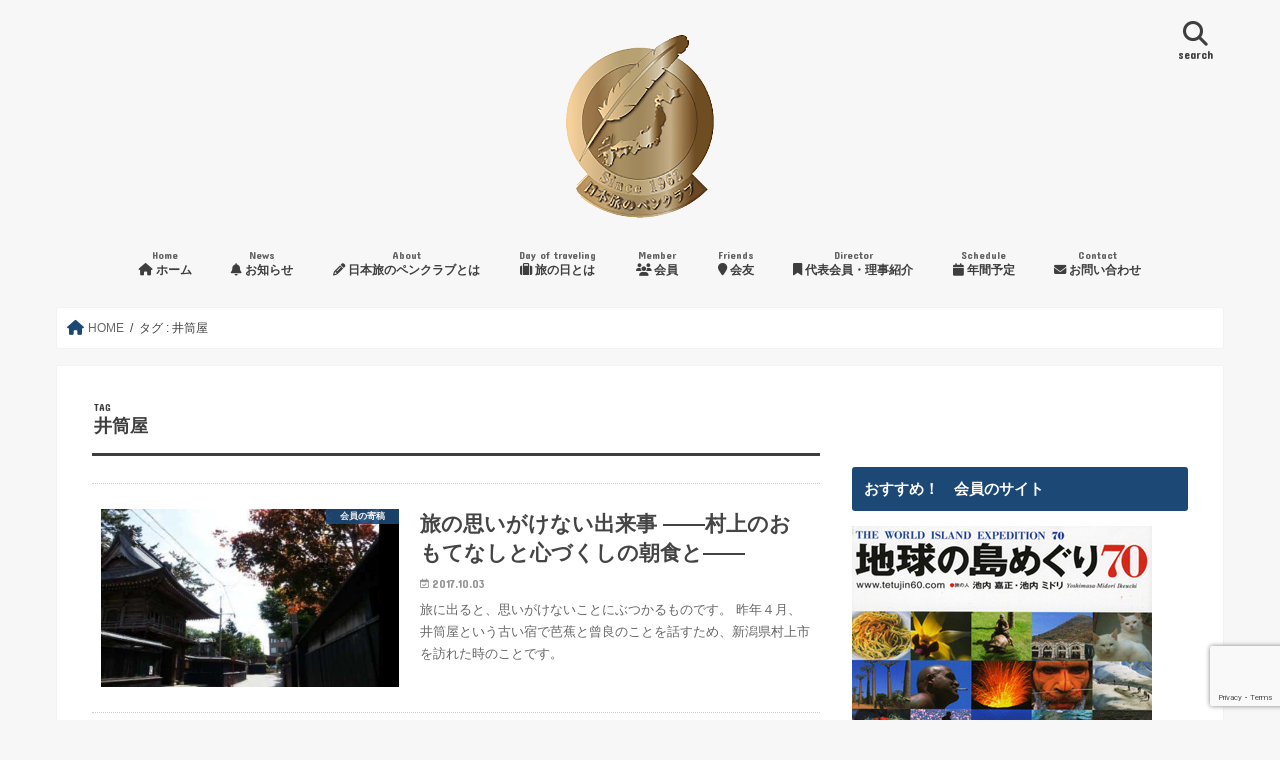

--- FILE ---
content_type: text/html; charset=UTF-8
request_url: https://tabipen.jp/tag/%E4%BA%95%E7%AD%92%E5%B1%8B/
body_size: 18951
content:
<!doctype html>
<!--[if lt IE 7]><html dir="ltr" lang="ja" prefix="og: https://ogp.me/ns#" class="no-js lt-ie9 lt-ie8 lt-ie7"><![endif]-->
<!--[if (IE 7)&!(IEMobile)]><html dir="ltr" lang="ja" prefix="og: https://ogp.me/ns#" class="no-js lt-ie9 lt-ie8"><![endif]-->
<!--[if (IE 8)&!(IEMobile)]><html dir="ltr" lang="ja" prefix="og: https://ogp.me/ns#" class="no-js lt-ie9"><![endif]-->
<!--[if gt IE 8]><!--> <html dir="ltr" lang="ja" prefix="og: https://ogp.me/ns#" class="no-js"><!--<![endif]-->

<head>
<meta charset="utf-8">
<meta http-equiv="X-UA-Compatible" content="IE=edge">

<meta name="HandheldFriendly" content="True">
<meta name="MobileOptimized" content="320">
<meta name="viewport" content="width=device-width, initial-scale=1"/>

<link rel="apple-touch-icon" href="https://tabipen.jp/wp-content/uploads/2018/01/tabipen_logo.jpg">
<link rel="icon" href="https://tabipen.jp/wp-content/uploads/2018/01/tabipen_logo-2.png">

<link rel="pingback" href="https://tabipen.jp/xmlrpc.php">

<!--[if IE]>
<link rel="shortcut icon" href="https://tabipen.jp/wp-content/uploads/2016/12/fav-02.png">
<![endif]-->
<!--[if lt IE 9]>
<script src="//html5shiv.googlecode.com/svn/trunk/html5.js"></script>
<script src="//css3-mediaqueries-js.googlecode.com/svn/trunk/css3-mediaqueries.js"></script>
<![endif]-->

<!-- GAタグ -->
<script async src="https://www.googletagmanager.com/gtag/js?id=UA-89098517-1"></script>
<script>
  window.dataLayer = window.dataLayer || [];
  function gtag(){dataLayer.push(arguments);}
  gtag('js', new Date());

  gtag('config', 'UA-89098517-1');
</script>


	<style>img:is([sizes="auto" i], [sizes^="auto," i]) { contain-intrinsic-size: 3000px 1500px }</style>
	
		<!-- All in One SEO 4.9.3 - aioseo.com -->
		<title>井筒屋 | 日本旅のペンクラブ</title>
	<meta name="robots" content="max-image-preview:large" />
	<meta name="keywords" content="新潟県,村上市,井筒屋,櫻庭 康夫" />
	<link rel="canonical" href="https://tabipen.jp/tag/%e4%ba%95%e7%ad%92%e5%b1%8b/" />
	<meta name="generator" content="All in One SEO (AIOSEO) 4.9.3" />
		<script type="application/ld+json" class="aioseo-schema">
			{"@context":"https:\/\/schema.org","@graph":[{"@type":"BreadcrumbList","@id":"https:\/\/tabipen.jp\/tag\/%E4%BA%95%E7%AD%92%E5%B1%8B\/#breadcrumblist","itemListElement":[{"@type":"ListItem","@id":"https:\/\/tabipen.jp#listItem","position":1,"name":"Home","item":"https:\/\/tabipen.jp","nextItem":{"@type":"ListItem","@id":"https:\/\/tabipen.jp\/tag\/%e4%ba%95%e7%ad%92%e5%b1%8b\/#listItem","name":"\u4e95\u7b52\u5c4b"}},{"@type":"ListItem","@id":"https:\/\/tabipen.jp\/tag\/%e4%ba%95%e7%ad%92%e5%b1%8b\/#listItem","position":2,"name":"\u4e95\u7b52\u5c4b","previousItem":{"@type":"ListItem","@id":"https:\/\/tabipen.jp#listItem","name":"Home"}}]},{"@type":"CollectionPage","@id":"https:\/\/tabipen.jp\/tag\/%E4%BA%95%E7%AD%92%E5%B1%8B\/#collectionpage","url":"https:\/\/tabipen.jp\/tag\/%E4%BA%95%E7%AD%92%E5%B1%8B\/","name":"\u4e95\u7b52\u5c4b | \u65e5\u672c\u65c5\u306e\u30da\u30f3\u30af\u30e9\u30d6","inLanguage":"ja","isPartOf":{"@id":"https:\/\/tabipen.jp\/#website"},"breadcrumb":{"@id":"https:\/\/tabipen.jp\/tag\/%E4%BA%95%E7%AD%92%E5%B1%8B\/#breadcrumblist"}},{"@type":"Organization","@id":"https:\/\/tabipen.jp\/#organization","name":"\u4e00\u822c\u793e\u56e3\u6cd5\u4eba \u65e5\u672c\u65c5\u306e\u30da\u30f3\u30af\u30e9\u30d6","url":"https:\/\/tabipen.jp\/"},{"@type":"WebSite","@id":"https:\/\/tabipen.jp\/#website","url":"https:\/\/tabipen.jp\/","name":"\u65e5\u672c\u65c5\u306e\u30da\u30f3\u30af\u30e9\u30d6","inLanguage":"ja","publisher":{"@id":"https:\/\/tabipen.jp\/#organization"}}]}
		</script>
		<!-- All in One SEO -->

<link rel='dns-prefetch' href='//widgetlogic.org' />
<link rel='dns-prefetch' href='//ajax.googleapis.com' />
<link rel='dns-prefetch' href='//secure.gravatar.com' />
<link rel='dns-prefetch' href='//stats.wp.com' />
<link rel='dns-prefetch' href='//fonts.googleapis.com' />
<link rel='dns-prefetch' href='//maxcdn.bootstrapcdn.com' />
<link rel='dns-prefetch' href='//v0.wordpress.com' />
<link rel="alternate" type="application/rss+xml" title="日本旅のペンクラブ &raquo; フィード" href="https://tabipen.jp/feed/" />
<link rel="alternate" type="application/rss+xml" title="日本旅のペンクラブ &raquo; 井筒屋 タグのフィード" href="https://tabipen.jp/tag/%e4%ba%95%e7%ad%92%e5%b1%8b/feed/" />
<script type="text/javascript">
/* <![CDATA[ */
window._wpemojiSettings = {"baseUrl":"https:\/\/s.w.org\/images\/core\/emoji\/16.0.1\/72x72\/","ext":".png","svgUrl":"https:\/\/s.w.org\/images\/core\/emoji\/16.0.1\/svg\/","svgExt":".svg","source":{"concatemoji":"https:\/\/tabipen.jp\/wp-includes\/js\/wp-emoji-release.min.js"}};
/*! This file is auto-generated */
!function(s,n){var o,i,e;function c(e){try{var t={supportTests:e,timestamp:(new Date).valueOf()};sessionStorage.setItem(o,JSON.stringify(t))}catch(e){}}function p(e,t,n){e.clearRect(0,0,e.canvas.width,e.canvas.height),e.fillText(t,0,0);var t=new Uint32Array(e.getImageData(0,0,e.canvas.width,e.canvas.height).data),a=(e.clearRect(0,0,e.canvas.width,e.canvas.height),e.fillText(n,0,0),new Uint32Array(e.getImageData(0,0,e.canvas.width,e.canvas.height).data));return t.every(function(e,t){return e===a[t]})}function u(e,t){e.clearRect(0,0,e.canvas.width,e.canvas.height),e.fillText(t,0,0);for(var n=e.getImageData(16,16,1,1),a=0;a<n.data.length;a++)if(0!==n.data[a])return!1;return!0}function f(e,t,n,a){switch(t){case"flag":return n(e,"\ud83c\udff3\ufe0f\u200d\u26a7\ufe0f","\ud83c\udff3\ufe0f\u200b\u26a7\ufe0f")?!1:!n(e,"\ud83c\udde8\ud83c\uddf6","\ud83c\udde8\u200b\ud83c\uddf6")&&!n(e,"\ud83c\udff4\udb40\udc67\udb40\udc62\udb40\udc65\udb40\udc6e\udb40\udc67\udb40\udc7f","\ud83c\udff4\u200b\udb40\udc67\u200b\udb40\udc62\u200b\udb40\udc65\u200b\udb40\udc6e\u200b\udb40\udc67\u200b\udb40\udc7f");case"emoji":return!a(e,"\ud83e\udedf")}return!1}function g(e,t,n,a){var r="undefined"!=typeof WorkerGlobalScope&&self instanceof WorkerGlobalScope?new OffscreenCanvas(300,150):s.createElement("canvas"),o=r.getContext("2d",{willReadFrequently:!0}),i=(o.textBaseline="top",o.font="600 32px Arial",{});return e.forEach(function(e){i[e]=t(o,e,n,a)}),i}function t(e){var t=s.createElement("script");t.src=e,t.defer=!0,s.head.appendChild(t)}"undefined"!=typeof Promise&&(o="wpEmojiSettingsSupports",i=["flag","emoji"],n.supports={everything:!0,everythingExceptFlag:!0},e=new Promise(function(e){s.addEventListener("DOMContentLoaded",e,{once:!0})}),new Promise(function(t){var n=function(){try{var e=JSON.parse(sessionStorage.getItem(o));if("object"==typeof e&&"number"==typeof e.timestamp&&(new Date).valueOf()<e.timestamp+604800&&"object"==typeof e.supportTests)return e.supportTests}catch(e){}return null}();if(!n){if("undefined"!=typeof Worker&&"undefined"!=typeof OffscreenCanvas&&"undefined"!=typeof URL&&URL.createObjectURL&&"undefined"!=typeof Blob)try{var e="postMessage("+g.toString()+"("+[JSON.stringify(i),f.toString(),p.toString(),u.toString()].join(",")+"));",a=new Blob([e],{type:"text/javascript"}),r=new Worker(URL.createObjectURL(a),{name:"wpTestEmojiSupports"});return void(r.onmessage=function(e){c(n=e.data),r.terminate(),t(n)})}catch(e){}c(n=g(i,f,p,u))}t(n)}).then(function(e){for(var t in e)n.supports[t]=e[t],n.supports.everything=n.supports.everything&&n.supports[t],"flag"!==t&&(n.supports.everythingExceptFlag=n.supports.everythingExceptFlag&&n.supports[t]);n.supports.everythingExceptFlag=n.supports.everythingExceptFlag&&!n.supports.flag,n.DOMReady=!1,n.readyCallback=function(){n.DOMReady=!0}}).then(function(){return e}).then(function(){var e;n.supports.everything||(n.readyCallback(),(e=n.source||{}).concatemoji?t(e.concatemoji):e.wpemoji&&e.twemoji&&(t(e.twemoji),t(e.wpemoji)))}))}((window,document),window._wpemojiSettings);
/* ]]> */
</script>
<link rel='stylesheet' id='eo-leaflet.js-css' href='https://tabipen.jp/wp-content/plugins/event-organiser/lib/leaflet/leaflet.min.css' type='text/css' media='all' />
<style id='eo-leaflet.js-inline-css' type='text/css'>
.leaflet-popup-close-button{box-shadow:none!important;}
</style>
<style id='wp-emoji-styles-inline-css' type='text/css'>

	img.wp-smiley, img.emoji {
		display: inline !important;
		border: none !important;
		box-shadow: none !important;
		height: 1em !important;
		width: 1em !important;
		margin: 0 0.07em !important;
		vertical-align: -0.1em !important;
		background: none !important;
		padding: 0 !important;
	}
</style>
<link rel='stylesheet' id='wp-block-library-css' href='https://tabipen.jp/wp-includes/css/dist/block-library/style.min.css' type='text/css' media='all' />
<style id='wp-block-library-inline-css' type='text/css'>
/* VK Color Palettes */
</style>
<style id='classic-theme-styles-inline-css' type='text/css'>
/*! This file is auto-generated */
.wp-block-button__link{color:#fff;background-color:#32373c;border-radius:9999px;box-shadow:none;text-decoration:none;padding:calc(.667em + 2px) calc(1.333em + 2px);font-size:1.125em}.wp-block-file__button{background:#32373c;color:#fff;text-decoration:none}
</style>
<link rel='stylesheet' id='aioseo/css/src/vue/standalone/blocks/table-of-contents/global.scss-css' href='https://tabipen.jp/wp-content/plugins/all-in-one-seo-pack/dist/Lite/assets/css/table-of-contents/global.e90f6d47.css' type='text/css' media='all' />
<style id='pdfemb-pdf-embedder-viewer-style-inline-css' type='text/css'>
.wp-block-pdfemb-pdf-embedder-viewer{max-width:none}

</style>
<link rel='stylesheet' id='mediaelement-css' href='https://tabipen.jp/wp-includes/js/mediaelement/mediaelementplayer-legacy.min.css' type='text/css' media='all' />
<link rel='stylesheet' id='wp-mediaelement-css' href='https://tabipen.jp/wp-includes/js/mediaelement/wp-mediaelement.min.css' type='text/css' media='all' />
<style id='jetpack-sharing-buttons-style-inline-css' type='text/css'>
.jetpack-sharing-buttons__services-list{display:flex;flex-direction:row;flex-wrap:wrap;gap:0;list-style-type:none;margin:5px;padding:0}.jetpack-sharing-buttons__services-list.has-small-icon-size{font-size:12px}.jetpack-sharing-buttons__services-list.has-normal-icon-size{font-size:16px}.jetpack-sharing-buttons__services-list.has-large-icon-size{font-size:24px}.jetpack-sharing-buttons__services-list.has-huge-icon-size{font-size:36px}@media print{.jetpack-sharing-buttons__services-list{display:none!important}}.editor-styles-wrapper .wp-block-jetpack-sharing-buttons{gap:0;padding-inline-start:0}ul.jetpack-sharing-buttons__services-list.has-background{padding:1.25em 2.375em}
</style>
<link rel='stylesheet' id='block-widget-css' href='https://tabipen.jp/wp-content/plugins/widget-logic/block_widget/css/widget.css' type='text/css' media='all' />
<link rel='stylesheet' id='vk-components-style-css' href='https://tabipen.jp/wp-content/plugins/vk-blocks/vendor/vektor-inc/vk-component/src//assets/css/vk-components.css' type='text/css' media='all' />
<style id='global-styles-inline-css' type='text/css'>
:root{--wp--preset--aspect-ratio--square: 1;--wp--preset--aspect-ratio--4-3: 4/3;--wp--preset--aspect-ratio--3-4: 3/4;--wp--preset--aspect-ratio--3-2: 3/2;--wp--preset--aspect-ratio--2-3: 2/3;--wp--preset--aspect-ratio--16-9: 16/9;--wp--preset--aspect-ratio--9-16: 9/16;--wp--preset--color--black: #000000;--wp--preset--color--cyan-bluish-gray: #abb8c3;--wp--preset--color--white: #ffffff;--wp--preset--color--pale-pink: #f78da7;--wp--preset--color--vivid-red: #cf2e2e;--wp--preset--color--luminous-vivid-orange: #ff6900;--wp--preset--color--luminous-vivid-amber: #fcb900;--wp--preset--color--light-green-cyan: #7bdcb5;--wp--preset--color--vivid-green-cyan: #00d084;--wp--preset--color--pale-cyan-blue: #8ed1fc;--wp--preset--color--vivid-cyan-blue: #0693e3;--wp--preset--color--vivid-purple: #9b51e0;--wp--preset--gradient--vivid-cyan-blue-to-vivid-purple: linear-gradient(135deg,rgba(6,147,227,1) 0%,rgb(155,81,224) 100%);--wp--preset--gradient--light-green-cyan-to-vivid-green-cyan: linear-gradient(135deg,rgb(122,220,180) 0%,rgb(0,208,130) 100%);--wp--preset--gradient--luminous-vivid-amber-to-luminous-vivid-orange: linear-gradient(135deg,rgba(252,185,0,1) 0%,rgba(255,105,0,1) 100%);--wp--preset--gradient--luminous-vivid-orange-to-vivid-red: linear-gradient(135deg,rgba(255,105,0,1) 0%,rgb(207,46,46) 100%);--wp--preset--gradient--very-light-gray-to-cyan-bluish-gray: linear-gradient(135deg,rgb(238,238,238) 0%,rgb(169,184,195) 100%);--wp--preset--gradient--cool-to-warm-spectrum: linear-gradient(135deg,rgb(74,234,220) 0%,rgb(151,120,209) 20%,rgb(207,42,186) 40%,rgb(238,44,130) 60%,rgb(251,105,98) 80%,rgb(254,248,76) 100%);--wp--preset--gradient--blush-light-purple: linear-gradient(135deg,rgb(255,206,236) 0%,rgb(152,150,240) 100%);--wp--preset--gradient--blush-bordeaux: linear-gradient(135deg,rgb(254,205,165) 0%,rgb(254,45,45) 50%,rgb(107,0,62) 100%);--wp--preset--gradient--luminous-dusk: linear-gradient(135deg,rgb(255,203,112) 0%,rgb(199,81,192) 50%,rgb(65,88,208) 100%);--wp--preset--gradient--pale-ocean: linear-gradient(135deg,rgb(255,245,203) 0%,rgb(182,227,212) 50%,rgb(51,167,181) 100%);--wp--preset--gradient--electric-grass: linear-gradient(135deg,rgb(202,248,128) 0%,rgb(113,206,126) 100%);--wp--preset--gradient--midnight: linear-gradient(135deg,rgb(2,3,129) 0%,rgb(40,116,252) 100%);--wp--preset--font-size--small: 13px;--wp--preset--font-size--medium: 20px;--wp--preset--font-size--large: 36px;--wp--preset--font-size--x-large: 42px;--wp--preset--spacing--20: 0.44rem;--wp--preset--spacing--30: 0.67rem;--wp--preset--spacing--40: 1rem;--wp--preset--spacing--50: 1.5rem;--wp--preset--spacing--60: 2.25rem;--wp--preset--spacing--70: 3.38rem;--wp--preset--spacing--80: 5.06rem;--wp--preset--shadow--natural: 6px 6px 9px rgba(0, 0, 0, 0.2);--wp--preset--shadow--deep: 12px 12px 50px rgba(0, 0, 0, 0.4);--wp--preset--shadow--sharp: 6px 6px 0px rgba(0, 0, 0, 0.2);--wp--preset--shadow--outlined: 6px 6px 0px -3px rgba(255, 255, 255, 1), 6px 6px rgba(0, 0, 0, 1);--wp--preset--shadow--crisp: 6px 6px 0px rgba(0, 0, 0, 1);}:where(.is-layout-flex){gap: 0.5em;}:where(.is-layout-grid){gap: 0.5em;}body .is-layout-flex{display: flex;}.is-layout-flex{flex-wrap: wrap;align-items: center;}.is-layout-flex > :is(*, div){margin: 0;}body .is-layout-grid{display: grid;}.is-layout-grid > :is(*, div){margin: 0;}:where(.wp-block-columns.is-layout-flex){gap: 2em;}:where(.wp-block-columns.is-layout-grid){gap: 2em;}:where(.wp-block-post-template.is-layout-flex){gap: 1.25em;}:where(.wp-block-post-template.is-layout-grid){gap: 1.25em;}.has-black-color{color: var(--wp--preset--color--black) !important;}.has-cyan-bluish-gray-color{color: var(--wp--preset--color--cyan-bluish-gray) !important;}.has-white-color{color: var(--wp--preset--color--white) !important;}.has-pale-pink-color{color: var(--wp--preset--color--pale-pink) !important;}.has-vivid-red-color{color: var(--wp--preset--color--vivid-red) !important;}.has-luminous-vivid-orange-color{color: var(--wp--preset--color--luminous-vivid-orange) !important;}.has-luminous-vivid-amber-color{color: var(--wp--preset--color--luminous-vivid-amber) !important;}.has-light-green-cyan-color{color: var(--wp--preset--color--light-green-cyan) !important;}.has-vivid-green-cyan-color{color: var(--wp--preset--color--vivid-green-cyan) !important;}.has-pale-cyan-blue-color{color: var(--wp--preset--color--pale-cyan-blue) !important;}.has-vivid-cyan-blue-color{color: var(--wp--preset--color--vivid-cyan-blue) !important;}.has-vivid-purple-color{color: var(--wp--preset--color--vivid-purple) !important;}.has-black-background-color{background-color: var(--wp--preset--color--black) !important;}.has-cyan-bluish-gray-background-color{background-color: var(--wp--preset--color--cyan-bluish-gray) !important;}.has-white-background-color{background-color: var(--wp--preset--color--white) !important;}.has-pale-pink-background-color{background-color: var(--wp--preset--color--pale-pink) !important;}.has-vivid-red-background-color{background-color: var(--wp--preset--color--vivid-red) !important;}.has-luminous-vivid-orange-background-color{background-color: var(--wp--preset--color--luminous-vivid-orange) !important;}.has-luminous-vivid-amber-background-color{background-color: var(--wp--preset--color--luminous-vivid-amber) !important;}.has-light-green-cyan-background-color{background-color: var(--wp--preset--color--light-green-cyan) !important;}.has-vivid-green-cyan-background-color{background-color: var(--wp--preset--color--vivid-green-cyan) !important;}.has-pale-cyan-blue-background-color{background-color: var(--wp--preset--color--pale-cyan-blue) !important;}.has-vivid-cyan-blue-background-color{background-color: var(--wp--preset--color--vivid-cyan-blue) !important;}.has-vivid-purple-background-color{background-color: var(--wp--preset--color--vivid-purple) !important;}.has-black-border-color{border-color: var(--wp--preset--color--black) !important;}.has-cyan-bluish-gray-border-color{border-color: var(--wp--preset--color--cyan-bluish-gray) !important;}.has-white-border-color{border-color: var(--wp--preset--color--white) !important;}.has-pale-pink-border-color{border-color: var(--wp--preset--color--pale-pink) !important;}.has-vivid-red-border-color{border-color: var(--wp--preset--color--vivid-red) !important;}.has-luminous-vivid-orange-border-color{border-color: var(--wp--preset--color--luminous-vivid-orange) !important;}.has-luminous-vivid-amber-border-color{border-color: var(--wp--preset--color--luminous-vivid-amber) !important;}.has-light-green-cyan-border-color{border-color: var(--wp--preset--color--light-green-cyan) !important;}.has-vivid-green-cyan-border-color{border-color: var(--wp--preset--color--vivid-green-cyan) !important;}.has-pale-cyan-blue-border-color{border-color: var(--wp--preset--color--pale-cyan-blue) !important;}.has-vivid-cyan-blue-border-color{border-color: var(--wp--preset--color--vivid-cyan-blue) !important;}.has-vivid-purple-border-color{border-color: var(--wp--preset--color--vivid-purple) !important;}.has-vivid-cyan-blue-to-vivid-purple-gradient-background{background: var(--wp--preset--gradient--vivid-cyan-blue-to-vivid-purple) !important;}.has-light-green-cyan-to-vivid-green-cyan-gradient-background{background: var(--wp--preset--gradient--light-green-cyan-to-vivid-green-cyan) !important;}.has-luminous-vivid-amber-to-luminous-vivid-orange-gradient-background{background: var(--wp--preset--gradient--luminous-vivid-amber-to-luminous-vivid-orange) !important;}.has-luminous-vivid-orange-to-vivid-red-gradient-background{background: var(--wp--preset--gradient--luminous-vivid-orange-to-vivid-red) !important;}.has-very-light-gray-to-cyan-bluish-gray-gradient-background{background: var(--wp--preset--gradient--very-light-gray-to-cyan-bluish-gray) !important;}.has-cool-to-warm-spectrum-gradient-background{background: var(--wp--preset--gradient--cool-to-warm-spectrum) !important;}.has-blush-light-purple-gradient-background{background: var(--wp--preset--gradient--blush-light-purple) !important;}.has-blush-bordeaux-gradient-background{background: var(--wp--preset--gradient--blush-bordeaux) !important;}.has-luminous-dusk-gradient-background{background: var(--wp--preset--gradient--luminous-dusk) !important;}.has-pale-ocean-gradient-background{background: var(--wp--preset--gradient--pale-ocean) !important;}.has-electric-grass-gradient-background{background: var(--wp--preset--gradient--electric-grass) !important;}.has-midnight-gradient-background{background: var(--wp--preset--gradient--midnight) !important;}.has-small-font-size{font-size: var(--wp--preset--font-size--small) !important;}.has-medium-font-size{font-size: var(--wp--preset--font-size--medium) !important;}.has-large-font-size{font-size: var(--wp--preset--font-size--large) !important;}.has-x-large-font-size{font-size: var(--wp--preset--font-size--x-large) !important;}
:where(.wp-block-post-template.is-layout-flex){gap: 1.25em;}:where(.wp-block-post-template.is-layout-grid){gap: 1.25em;}
:where(.wp-block-columns.is-layout-flex){gap: 2em;}:where(.wp-block-columns.is-layout-grid){gap: 2em;}
:root :where(.wp-block-pullquote){font-size: 1.5em;line-height: 1.6;}
</style>
<link rel='stylesheet' id='contact-form-7-css' href='https://tabipen.jp/wp-content/plugins/contact-form-7/includes/css/styles.css' type='text/css' media='all' />
<link rel='stylesheet' id='vk-swiper-style-css' href='https://tabipen.jp/wp-content/plugins/vk-blocks/vendor/vektor-inc/vk-swiper/src/assets/css/swiper-bundle.min.css' type='text/css' media='all' />
<link rel='stylesheet' id='vkblocks-bootstrap-css' href='https://tabipen.jp/wp-content/plugins/vk-blocks/build/bootstrap_vk_using.css' type='text/css' media='all' />
<link rel='stylesheet' id='style-css' href='https://tabipen.jp/wp-content/themes/jstork/style.css' type='text/css' media='all' />
<link rel='stylesheet' id='child-style-css' href='https://tabipen.jp/wp-content/themes/jstork_custom/style.css' type='text/css' media='all' />
<link rel='stylesheet' id='slick-css' href='https://tabipen.jp/wp-content/themes/jstork/library/css/slick.css' type='text/css' media='all' />
<link rel='stylesheet' id='shortcode-css' href='https://tabipen.jp/wp-content/themes/jstork/library/css/shortcode.css' type='text/css' media='all' />
<link rel='stylesheet' id='gf_Concert-css' href='//fonts.googleapis.com/css?family=Concert+One' type='text/css' media='all' />
<link rel='stylesheet' id='gf_Lato-css' href='//fonts.googleapis.com/css?family=Lato' type='text/css' media='all' />
<link rel='stylesheet' id='fontawesome-css' href='//maxcdn.bootstrapcdn.com/font-awesome/4.7.0/css/font-awesome.min.css' type='text/css' media='all' />
<link rel='stylesheet' id='remodal-css' href='https://tabipen.jp/wp-content/themes/jstork/library/css/remodal.css' type='text/css' media='all' />
<link rel='stylesheet' id='vk-blocks-build-css-css' href='https://tabipen.jp/wp-content/plugins/vk-blocks/build/block-build.css' type='text/css' media='all' />
<style id='vk-blocks-build-css-inline-css' type='text/css'>
:root { --vk-size-text: 16px; /* --vk-color-primary is deprecated. */ --vk-color-primary:#337ab7; }

	:root {
		--vk_image-mask-circle: url(https://tabipen.jp/wp-content/plugins/vk-blocks/inc/vk-blocks/images/circle.svg);
		--vk_image-mask-wave01: url(https://tabipen.jp/wp-content/plugins/vk-blocks/inc/vk-blocks/images/wave01.svg);
		--vk_image-mask-wave02: url(https://tabipen.jp/wp-content/plugins/vk-blocks/inc/vk-blocks/images/wave02.svg);
		--vk_image-mask-wave03: url(https://tabipen.jp/wp-content/plugins/vk-blocks/inc/vk-blocks/images/wave03.svg);
		--vk_image-mask-wave04: url(https://tabipen.jp/wp-content/plugins/vk-blocks/inc/vk-blocks/images/wave04.svg);
	}
	

	:root {

		--vk-balloon-border-width:1px;

		--vk-balloon-speech-offset:-12px;
	}
	

	:root {
		--vk_flow-arrow: url(https://tabipen.jp/wp-content/plugins/vk-blocks/inc/vk-blocks/images/arrow_bottom.svg);
	}
	
</style>
<link rel='stylesheet' id='vk-font-awesome-css' href='https://tabipen.jp/wp-content/plugins/vk-blocks/vendor/vektor-inc/font-awesome-versions/src/versions/6/css/all.min.css' type='text/css' media='all' />
<link rel='stylesheet' id='cyclone-template-style-dark-0-css' href='https://tabipen.jp/wp-content/plugins/cyclone-slider-2/templates/dark/style.css' type='text/css' media='all' />
<link rel='stylesheet' id='cyclone-template-style-default-0-css' href='https://tabipen.jp/wp-content/plugins/cyclone-slider-2/templates/default/style.css' type='text/css' media='all' />
<link rel='stylesheet' id='cyclone-template-style-standard-0-css' href='https://tabipen.jp/wp-content/plugins/cyclone-slider-2/templates/standard/style.css' type='text/css' media='all' />
<link rel='stylesheet' id='cyclone-template-style-thumbnails-0-css' href='https://tabipen.jp/wp-content/plugins/cyclone-slider-2/templates/thumbnails/style.css' type='text/css' media='all' />
<script type="text/javascript" src="//ajax.googleapis.com/ajax/libs/jquery/1.12.4/jquery.min.js" id="jquery-js"></script>
<link rel="https://api.w.org/" href="https://tabipen.jp/wp-json/" /><link rel="alternate" title="JSON" type="application/json" href="https://tabipen.jp/wp-json/wp/v2/tags/27" /><link rel="EditURI" type="application/rsd+xml" title="RSD" href="https://tabipen.jp/xmlrpc.php?rsd" />

	<style>img#wpstats{display:none}</style>
		<style type="text/css">
body{color: #3E3E3E;}
a, #breadcrumb li.bc_homelink a::before, .authorbox .author_sns li a::before{color: #1c4875;}
a:hover{color: #288cbf;}
.article-footer .post-categories li a,.article-footer .tags a,.accordionBtn{  background: #1c4875;  border-color: #1c4875;}
.article-footer .tags a{color:#1c4875; background: none;}
.article-footer .post-categories li a:hover,.article-footer .tags a:hover,.accordionBtn.active{ background:#288cbf;  border-color:#288cbf;}
input[type="text"],input[type="password"],input[type="datetime"],input[type="datetime-local"],input[type="date"],input[type="month"],input[type="time"],input[type="week"],input[type="number"],input[type="email"],input[type="url"],input[type="search"],input[type="tel"],input[type="color"],select,textarea,.field { background-color: #ffffff;}
.header{color: #ffffff;}
.bgfull .header,.header.bg,.header #inner-header,.menu-sp{background: #f7f7f7;}
#logo a{color: #3e3e3e;}
#g_nav .nav li a,.nav_btn,.menu-sp a,.menu-sp a,.menu-sp > ul:after{color: #3e3e3e;}
#logo a:hover,#g_nav .nav li a:hover,.nav_btn:hover{color:#1c4875;}
@media only screen and (min-width: 768px) {
.nav > li > a:after{background: #1c4875;}
.nav ul {background: #1c4875;}
#g_nav .nav li ul.sub-menu li a{color: #afc8dd;}
}
@media only screen and (max-width: 1165px) {
.site_description{background: #f7f7f7; color: #ffffff;}
}
#inner-content, #breadcrumb, .entry-content blockquote:before, .entry-content blockquote:after{background: #ffffff}
.top-post-list .post-list:before{background: #1c4875;}
.widget li a:after{color: #1c4875;}
.entry-content h2,.widgettitle,.accordion::before{background: #1c4875; color: #ffffff;}
.entry-content h3{border-color: #1c4875;}
.h_boader .entry-content h2{border-color: #1c4875; color: #3E3E3E;}
.h_balloon .entry-content h2:after{border-top-color: #1c4875;}
.entry-content ul li:before{ background: #1c4875;}
.entry-content ol li:before{ background: #1c4875;}
.post-list-card .post-list .eyecatch .cat-name,.top-post-list .post-list .eyecatch .cat-name,.byline .cat-name,.single .authorbox .author-newpost li .cat-name,.related-box li .cat-name,.carouselwrap .cat-name,.eyecatch .cat-name{background: #1c4875; color:  #ffffff;}
ul.wpp-list li a:before{background: #1c4875; color: #ffffff;}
.readmore a{border:1px solid #1c4875;color:#1c4875;}
.readmore a:hover{background:#1c4875;color:#fff;}
.btn-wrap a{background: #1c4875;border: 1px solid #1c4875;}
.btn-wrap a:hover{background: #288cbf;border-color: #288cbf;}
.btn-wrap.simple a{border:1px solid #1c4875;color:#1c4875;}
.btn-wrap.simple a:hover{background:#1c4875;}
.blue-btn, .comment-reply-link, #submit { background-color: #1c4875; }
.blue-btn:hover, .comment-reply-link:hover, #submit:hover, .blue-btn:focus, .comment-reply-link:focus, #submit:focus {background-color: #288cbf; }
#sidebar1{color: #444444;}
.widget:not(.widget_text) a{color:#1c4875;}
.widget:not(.widget_text) a:hover{color:#288cbf;}
.bgfull #footer-top,#footer-top .inner,.cta-inner{background-color: #1c4875; color: #ffffff;}
.footer a,#footer-top a{color: #afc8dd;}
#footer-top .widgettitle{color: #ffffff;}
.bgfull .footer,.footer.bg,.footer .inner {background-color: #1c4875;color: #ffffff;}
.footer-links li a:before{ color: #f7f7f7;}
.pagination a, .pagination span,.page-links a{border-color: #1c4875; color: #1c4875;}
.pagination .current,.pagination .current:hover,.page-links ul > li > span{background-color: #1c4875; border-color: #1c4875;}
.pagination a:hover, .pagination a:focus,.page-links a:hover, .page-links a:focus{background-color: #1c4875; color: #fff;}
</style>
<link rel="icon" href="https://tabipen.jp/wp-content/uploads/2016/12/cropped-fav-02-32x32.png" sizes="32x32" />
<link rel="icon" href="https://tabipen.jp/wp-content/uploads/2016/12/cropped-fav-02-192x192.png" sizes="192x192" />
<link rel="apple-touch-icon" href="https://tabipen.jp/wp-content/uploads/2016/12/cropped-fav-02-180x180.png" />
<meta name="msapplication-TileImage" content="https://tabipen.jp/wp-content/uploads/2016/12/cropped-fav-02-270x270.png" />
</head>

<body class="archive tag tag-27 wp-theme-jstork wp-child-theme-jstork_custom fa_v6_css vk-blocks bg pannavi_on h_default sidebarright undo_off">
<div id="container" class="h_default  undo_off">

<header class="header animated fadeIn bg headercenter" role="banner">
<div id="inner-header" class="wrap cf">
<div id="logo" class="gf ">
<p class="h1 img"><a href="https://tabipen.jp"><img src="https://tabipen.jp/wp-content/uploads/2018/01/tabipen_logo-2.png" alt="日本旅のペンクラブ"></a></p>
</div>

<nav id="g_nav" role="navigation">
<a href="#searchbox" data-remodal-target="searchbox" class="nav_btn search_btn"><span class="text gf">search</span></a>

<ul id="menu-%e3%82%b0%e3%83%ad%e3%83%bc%e3%83%90%e3%83%ab%e3%83%a1%e3%83%8b%e3%83%a5%e3%83%bc" class="nav top-nav cf"><li id="menu-item-61" class="menu-item menu-item-type-custom menu-item-object-custom menu-item-home menu-item-61"><a href="http://tabipen.jp/"><span class="gf">Home</span><i class="fa fa-home" aria-hidden="true"></i> ホーム</a></li>
<li id="menu-item-146" class="menu-item menu-item-type-taxonomy menu-item-object-category menu-item-146"><a href="https://tabipen.jp/category/news/"><span class="gf">News</span><i class="fa fa-bell" aria-hidden="true"></i> お知らせ</a></li>
<li id="menu-item-65" class="menu-item menu-item-type-post_type menu-item-object-page menu-item-has-children menu-item-65"><a href="https://tabipen.jp/about/"><span class="gf">About</span><i class="fa fa-pencil" aria-hidden="true"></i> 日本旅のペンクラブとは</a>
<ul class="sub-menu">
	<li id="menu-item-710" class="menu-item menu-item-type-post_type menu-item-object-page menu-item-710"><a href="https://tabipen.jp/about/application/">入会申し込み方法</a></li>
</ul>
</li>
<li id="menu-item-63" class="menu-item menu-item-type-post_type menu-item-object-page menu-item-has-children menu-item-63"><a href="https://tabipen.jp/tabinohi/"><span class="gf">Day of traveling</span><i class="fa fa-suitcase" aria-hidden="true"></i> 旅の日とは</a>
<ul class="sub-menu">
	<li id="menu-item-64" class="menu-item menu-item-type-post_type menu-item-object-page menu-item-64"><a href="https://tabipen.jp/tabinohi/award/">日本旅のペンクラブ賞</a></li>
</ul>
</li>
<li id="menu-item-88" class="menu-item menu-item-type-post_type menu-item-object-page menu-item-88"><a href="https://tabipen.jp/member/"><span class="gf">Member</span><i class="fa fa-users" aria-hidden="true"></i> 会員</a></li>
<li id="menu-item-85" class="menu-item menu-item-type-post_type menu-item-object-page menu-item-85"><a href="https://tabipen.jp/kaiyu/"><span class="gf">Friends</span><i class="fa fa-map-marker" aria-hidden="true"></i> 会友</a></li>
<li id="menu-item-66" class="menu-item menu-item-type-post_type menu-item-object-page menu-item-66"><a href="https://tabipen.jp/director/"><span class="gf">Director</span><i class="fa fa-bookmark" aria-hidden="true"></i> 代表会員・理事紹介</a></li>
<li id="menu-item-869" class="menu-item menu-item-type-post_type menu-item-object-page menu-item-869"><a href="https://tabipen.jp/schedule/"><span class="gf">Schedule</span><i class="fa fa-calendar"></i> 年間予定</a></li>
<li id="menu-item-93" class="menu-item menu-item-type-post_type menu-item-object-page menu-item-93"><a href="https://tabipen.jp/contact/"><span class="gf">Contact</span><i class="fa fa-envelope" aria-hidden="true"></i> お問い合わせ</a></li>
</ul></nav>

<a href="#spnavi" data-remodal-target="spnavi" class="nav_btn"><span class="text gf">menu</span></a>


</div>
</header>


<div class="remodal" data-remodal-id="spnavi" data-remodal-options="hashTracking:false">
<button data-remodal-action="close" class="remodal-close"><span class="text gf">CLOSE</span></button>
<ul id="menu-%e3%82%b0%e3%83%ad%e3%83%bc%e3%83%90%e3%83%ab%e3%83%a1%e3%83%8b%e3%83%a5%e3%83%bc-1" class="sp_g_nav nav top-nav cf"><li class="menu-item menu-item-type-custom menu-item-object-custom menu-item-home menu-item-61"><a href="http://tabipen.jp/"><span class="gf">Home</span><i class="fa fa-home" aria-hidden="true"></i> ホーム</a></li>
<li class="menu-item menu-item-type-taxonomy menu-item-object-category menu-item-146"><a href="https://tabipen.jp/category/news/"><span class="gf">News</span><i class="fa fa-bell" aria-hidden="true"></i> お知らせ</a></li>
<li class="menu-item menu-item-type-post_type menu-item-object-page menu-item-has-children menu-item-65"><a href="https://tabipen.jp/about/"><span class="gf">About</span><i class="fa fa-pencil" aria-hidden="true"></i> 日本旅のペンクラブとは</a>
<ul class="sub-menu">
	<li class="menu-item menu-item-type-post_type menu-item-object-page menu-item-710"><a href="https://tabipen.jp/about/application/">入会申し込み方法</a></li>
</ul>
</li>
<li class="menu-item menu-item-type-post_type menu-item-object-page menu-item-has-children menu-item-63"><a href="https://tabipen.jp/tabinohi/"><span class="gf">Day of traveling</span><i class="fa fa-suitcase" aria-hidden="true"></i> 旅の日とは</a>
<ul class="sub-menu">
	<li class="menu-item menu-item-type-post_type menu-item-object-page menu-item-64"><a href="https://tabipen.jp/tabinohi/award/">日本旅のペンクラブ賞</a></li>
</ul>
</li>
<li class="menu-item menu-item-type-post_type menu-item-object-page menu-item-88"><a href="https://tabipen.jp/member/"><span class="gf">Member</span><i class="fa fa-users" aria-hidden="true"></i> 会員</a></li>
<li class="menu-item menu-item-type-post_type menu-item-object-page menu-item-85"><a href="https://tabipen.jp/kaiyu/"><span class="gf">Friends</span><i class="fa fa-map-marker" aria-hidden="true"></i> 会友</a></li>
<li class="menu-item menu-item-type-post_type menu-item-object-page menu-item-66"><a href="https://tabipen.jp/director/"><span class="gf">Director</span><i class="fa fa-bookmark" aria-hidden="true"></i> 代表会員・理事紹介</a></li>
<li class="menu-item menu-item-type-post_type menu-item-object-page menu-item-869"><a href="https://tabipen.jp/schedule/"><span class="gf">Schedule</span><i class="fa fa-calendar"></i> 年間予定</a></li>
<li class="menu-item menu-item-type-post_type menu-item-object-page menu-item-93"><a href="https://tabipen.jp/contact/"><span class="gf">Contact</span><i class="fa fa-envelope" aria-hidden="true"></i> お問い合わせ</a></li>
</ul><button data-remodal-action="close" class="remodal-close"><span class="text gf">CLOSE</span></button>
</div>



<div class="remodal searchbox" data-remodal-id="searchbox" data-remodal-options="hashTracking:false">
<div class="search cf"><dl><dt>キーワードで記事を検索</dt><dd><form role="search" method="get" id="searchform" class="searchform cf" action="https://tabipen.jp/" >
		<input type="search" placeholder="検索する" value="" name="s" id="s" />
		<button type="submit" id="searchsubmit" ><i class="fa fa-search"></i></button>
		</form></dd></dl></div>
<button data-remodal-action="close" class="remodal-close"><span class="text gf">CLOSE</span></button>
</div>








<div id="breadcrumb" class="breadcrumb inner wrap cf"><ul itemscope itemtype="http://schema.org/BreadcrumbList"><li itemprop="itemListElement" itemscope itemtype="http://schema.org/ListItem" class="bc_homelink"><a itemprop="item" href="https://tabipen.jp/"><span itemprop="name"> HOME</span></a><meta itemprop="position" content="1" /></li><li itemprop="itemListElement" itemscope itemtype="http://schema.org/ListItem"><span itemprop="name">タグ : 井筒屋</span><meta itemprop="position" content="2" /></li></ul></div><div id="content">
<div id="inner-content" class="wrap cf">
<main id="main" class="m-all t-all d-5of7 cf" role="main">
<div class="archivettl">
<h1 class="archive-title h2">
<span class="gf">TAG</span> 井筒屋</h1>
</div>

		<div class="top-post-list">


<article class="post-list animated fadeIn post-314 post type-post status-publish format-standard has-post-thumbnail category-contribution tag-27 tag-25 tag-26 tag-28 article cf" role="article">
<a href="https://tabipen.jp/contribution/314/" rel="bookmark" title="旅の思いがけない出来事 ――村上のおもてなしと心づくしの朝食と――" class="cf">


<figure class="eyecatch">
<img width="486" height="290" src="https://tabipen.jp/wp-content/uploads/2017/09/photo1-486x290.jpg" class="attachment-home-thum size-home-thum wp-post-image" alt="" decoding="async" fetchpriority="high" data-attachment-id="316" data-permalink="https://tabipen.jp/contribution/314/attachment/photo1/" data-orig-file="https://tabipen.jp/wp-content/uploads/2017/09/photo1.jpg" data-orig-size="1049,657" data-comments-opened="0" data-image-meta="{&quot;aperture&quot;:&quot;0&quot;,&quot;credit&quot;:&quot;&quot;,&quot;camera&quot;:&quot;&quot;,&quot;caption&quot;:&quot;&quot;,&quot;created_timestamp&quot;:&quot;0&quot;,&quot;copyright&quot;:&quot;&quot;,&quot;focal_length&quot;:&quot;0&quot;,&quot;iso&quot;:&quot;0&quot;,&quot;shutter_speed&quot;:&quot;0&quot;,&quot;title&quot;:&quot;&quot;,&quot;orientation&quot;:&quot;1&quot;}" data-image-title="photo1" data-image-description="" data-image-caption="&lt;p&gt;城下町であり町屋の建物も残る村上の町&lt;/p&gt;
" data-medium-file="https://tabipen.jp/wp-content/uploads/2017/09/photo1-300x188.jpg" data-large-file="https://tabipen.jp/wp-content/uploads/2017/09/photo1-1024x641.jpg" /><span class="cat-name cat-id-24">会員の寄稿</span>
</figure>

<section class="entry-content">
<h1 class="h2 entry-title">旅の思いがけない出来事 ――村上のおもてなしと心づくしの朝食と――</h1>

<p class="byline entry-meta vcard">
<span class="date gf updated">2017.10.03</span>
<span class="writer name author"><span class="fn">oregadget</span></span>
</p>

<div class="description"><p>旅に出ると、思いがけないことにぶつかるものです。 昨年４月、井筒屋という古い宿で芭蕉と曾良のことを話すため、新潟県村上市を訪れた時のことです。</p>
</div>

</section>
</a>
</article>



</div>	
<nav class="pagination cf"></nav>

</main>
<div id="sidebar1" class="sidebar m-all t-all d-2of7 cf" role="complementary">

<div id="text-5" class="widget widget_text">			<div class="textwidget"><CENTER><CENTER><div id="fb-root"></div>
<script>(function(d, s, id) {
  var js, fjs = d.getElementsByTagName(s)[0];
  if (d.getElementById(id)) return;
  js = d.createElement(s); js.id = id;
  js.src = "//connect.facebook.net/ja_JP/sdk.js#xfbml=1&version=v2.8&appId=330408947074574";
  fjs.parentNode.insertBefore(js, fjs);
}(document, 'script', 'facebook-jssdk'));</script>
<div class="fb-page" data-href="https://www.facebook.com/%E6%97%A5%E6%9C%AC%E6%97%85%E3%81%AE%E3%83%9A%E3%83%B3%E3%82%AF%E3%83%A9%E3%83%96-282726621908012/" data-tabs="timeline" data-height="600" data-small-header="false" data-adapt-container-width="true" data-hide-cover="false" data-show-facepile="true"><blockquote cite="https://www.facebook.com/%E6%97%A5%E6%9C%AC%E6%97%85%E3%81%AE%E3%83%9A%E3%83%B3%E3%82%AF%E3%83%A9%E3%83%96-282726621908012/" class="fb-xfbml-parse-ignore"><a href="https://www.facebook.com/%E6%97%A5%E6%9C%AC%E6%97%85%E3%81%AE%E3%83%9A%E3%83%B3%E3%82%AF%E3%83%A9%E3%83%96-282726621908012/">日本旅のペンクラブ</a></blockquote></div></CENTER></CENTER></div>
		</div><div id="text-20" class="widget widget_text"><h4 class="widgettitle"><span>おすすめ！　会員のサイト</span></h4>			<div class="textwidget"><p><a href="https://www.tetujin60.com/"><strong><img loading="lazy" decoding="async" class="alignnone size-full wp-image-76980" src="https://tabipen.jp/wp-content/uploads/2024/09/ikeuchi.jpg" alt="" width="300" height="425" data-id="76980" srcset="https://tabipen.jp/wp-content/uploads/2024/09/ikeuchi.jpg 300w, https://tabipen.jp/wp-content/uploads/2024/09/ikeuchi-212x300.jpg 212w" sizes="auto, (max-width: 300px) 100vw, 300px" /><br />
▶地球の島めぐり　旅の鉄人　池内嘉正</strong></a></p>
</div>
		</div>

<script type="text/javascript">
(function($) {
	$(document).ready(function() {
		
		var windowWidth = $(window).width();
		var windowSm = 1166;
		if (windowSm <= windowWidth) {
		
			/*
			Ads Sidewinder
			by Hamachiya2. http://d.hatena.ne.jp/Hamachiya2/20120820/adsense_sidewinder
			*/
			var main = $('#main'); // メインカラムのID
			var side = $('#sidebar1'); // サイドバーのID
			var wrapper = $('#scrollfix'); // 広告を包む要素のID
	
			var w = $(window);
			var wrapperHeight = wrapper.outerHeight();
			var wrapperTop = wrapper.offset().top;
			var sideLeft = side.offset().left;
	
			var sideMargin = {
				top: side.css('margin-top') ? side.css('margin-top') : 0,
				right: side.css('margin-right') ? side.css('margin-right') : 0,
				bottom: side.css('margin-bottom') ? side.css('margin-bottom') : 0,
				left: side.css('margin-left') ? side.css('margin-left') : 0
			};
	
			var winLeft;
			var pos;
	
			var scrollAdjust = function() {
				sideHeight = side.outerHeight();
				mainHeight = main.outerHeight();
				mainAbs = main.offset().top + mainHeight;
				var winTop = w.scrollTop();
				winLeft = w.scrollLeft();
				var winHeight = w.height();
				var nf = (winTop > wrapperTop) && (mainHeight > sideHeight) ? true : false;
				pos = !nf ? 'static' : (winTop + wrapperHeight) > mainAbs ? 'absolute' : 'fixed';
				if (pos === 'fixed') {
					side.css({
						position: pos,
						top: '',
						bottom: winHeight - wrapperHeight,
						left: sideLeft - winLeft,
						margin: 0
					});
	
				} else if (pos === 'absolute') {
					side.css({
						position: pos,
						top: mainAbs - sideHeight,
						bottom: '',
						left: sideLeft,
						margin: 0
					});
	
				} else {
					side.css({
						position: pos,
						marginTop: sideMargin.top,
						marginRight: sideMargin.right,
						marginBottom: sideMargin.bottom,
						marginLeft: sideMargin.left
					});
				}
			};
	
			var resizeAdjust = function() {
				side.css({
					position:'static',
					marginTop: sideMargin.top,
					marginRight: sideMargin.right,
					marginBottom: sideMargin.bottom,
					marginLeft: sideMargin.left
				});
				sideLeft = side.offset().left;
				winLeft = w.scrollLeft();
				if (pos === 'fixed') {
					side.css({
						position: pos,
						left: sideLeft - winLeft,
						margin: 0
					});
	
				} else if (pos === 'absolute') {
					side.css({
						position: pos,
						left: sideLeft,
						margin: 0
					});
				}
			};
			w.on('load', scrollAdjust);
			w.on('scroll', scrollAdjust);
			w.on('resize', resizeAdjust);
		}
	});
})(jQuery);
</script>
<div id="scrollfix" class="add">
          <div id="new-entries" class="widget widget_recent_entries widget_new_img_post cf">
            <h4 class="widgettitle"><span>最新の投稿</span></h4>
			<ul>
												<li>
			<a class="cf" href="https://tabipen.jp/news/77304/" title="第18回「旅の日」川柳　大募集！">
						<figure class="eyecatch">
			<img width="486" height="290" src="https://tabipen.jp/wp-content/uploads/2025/12/20260101-486x290.jpg" class="attachment-home-thum size-home-thum wp-post-image" alt="" decoding="async" loading="lazy" data-attachment-id="77307" data-permalink="https://tabipen.jp/news/77304/attachment/20260101/" data-orig-file="https://tabipen.jp/wp-content/uploads/2025/12/20260101.jpg" data-orig-size="1600,1177" data-comments-opened="0" data-image-meta="{&quot;aperture&quot;:&quot;2.6&quot;,&quot;credit&quot;:&quot;&quot;,&quot;camera&quot;:&quot;SC-03E&quot;,&quot;caption&quot;:&quot;&quot;,&quot;created_timestamp&quot;:&quot;1485247242&quot;,&quot;copyright&quot;:&quot;&quot;,&quot;focal_length&quot;:&quot;3.7&quot;,&quot;iso&quot;:&quot;80&quot;,&quot;shutter_speed&quot;:&quot;0.00074404761904762&quot;,&quot;title&quot;:&quot;&quot;,&quot;orientation&quot;:&quot;1&quot;}" data-image-title="20260101" data-image-description="" data-image-caption="" data-medium-file="https://tabipen.jp/wp-content/uploads/2025/12/20260101-300x221.jpg" data-large-file="https://tabipen.jp/wp-content/uploads/2025/12/20260101-1024x753.jpg" />			</figure>
						第18回「旅の日」川柳　大募集！			<span class="date gf">2025.12.16</span>
			</a>
			</li><!-- /.new-entry -->
						<li>
			<a class="cf" href="https://tabipen.jp/news/77243/" title="群馬県上野村例会開催日変更のお知らせ（当初は５月30日〜６月１日予定でした）２０２５年６月20日（金）〜22日（日）に変更になりました。">
						<figure class="eyecatch">
			<img width="486" height="290" src="https://tabipen.jp/wp-content/uploads/2025/05/e4ebd1e938a5dc163fd67f0e16031867-486x290.jpg" class="attachment-home-thum size-home-thum wp-post-image" alt="" decoding="async" loading="lazy" data-attachment-id="77244" data-permalink="https://tabipen.jp/news/77243/attachment/%e4%b8%8a%e9%87%8e%e3%82%b9%e3%82%ab%e3%82%a4%e3%83%96%e3%83%aa%e3%83%83%e3%82%b8/" data-orig-file="https://tabipen.jp/wp-content/uploads/2025/05/e4ebd1e938a5dc163fd67f0e16031867.jpg" data-orig-size="603,603" data-comments-opened="0" data-image-meta="{&quot;aperture&quot;:&quot;0&quot;,&quot;credit&quot;:&quot;&quot;,&quot;camera&quot;:&quot;&quot;,&quot;caption&quot;:&quot;&quot;,&quot;created_timestamp&quot;:&quot;0&quot;,&quot;copyright&quot;:&quot;&quot;,&quot;focal_length&quot;:&quot;0&quot;,&quot;iso&quot;:&quot;0&quot;,&quot;shutter_speed&quot;:&quot;0&quot;,&quot;title&quot;:&quot;&quot;,&quot;orientation&quot;:&quot;0&quot;}" data-image-title="上野スカイブリッジ" data-image-description="" data-image-caption="" data-medium-file="https://tabipen.jp/wp-content/uploads/2025/05/e4ebd1e938a5dc163fd67f0e16031867-300x300.jpg" data-large-file="https://tabipen.jp/wp-content/uploads/2025/05/e4ebd1e938a5dc163fd67f0e16031867.jpg" />			</figure>
						群馬県上野村例会開催日変更のお知らせ（当初は５月30日〜６月１日予定でした）２０２５年６月20日（金）〜22日（日）に変更になりました。			<span class="date gf">2025.05.20</span>
			</a>
			</li><!-- /.new-entry -->
						<li>
			<a class="cf" href="https://tabipen.jp/news/77235/" title="第17回「旅の日」川柳 入賞作品と選評">
						<figure class="eyecatch">
			<img width="486" height="290" src="https://tabipen.jp/wp-content/uploads/2025/05/tabinohi17-486x290.jpg" class="attachment-home-thum size-home-thum wp-post-image" alt="" decoding="async" loading="lazy" data-attachment-id="77239" data-permalink="https://tabipen.jp/news/77235/attachment/tabinohi17/" data-orig-file="https://tabipen.jp/wp-content/uploads/2025/05/tabinohi17.jpg" data-orig-size="1600,1125" data-comments-opened="0" data-image-meta="{&quot;aperture&quot;:&quot;0&quot;,&quot;credit&quot;:&quot;&quot;,&quot;camera&quot;:&quot;&quot;,&quot;caption&quot;:&quot;&quot;,&quot;created_timestamp&quot;:&quot;0&quot;,&quot;copyright&quot;:&quot;&quot;,&quot;focal_length&quot;:&quot;0&quot;,&quot;iso&quot;:&quot;0&quot;,&quot;shutter_speed&quot;:&quot;0&quot;,&quot;title&quot;:&quot;&quot;,&quot;orientation&quot;:&quot;1&quot;}" data-image-title="tabinohi17" data-image-description="" data-image-caption="" data-medium-file="https://tabipen.jp/wp-content/uploads/2025/05/tabinohi17-300x211.jpg" data-large-file="https://tabipen.jp/wp-content/uploads/2025/05/tabinohi17-1024x720.jpg" />			</figure>
						第17回「旅の日」川柳 入賞作品と選評			<span class="date gf">2025.05.16</span>
			</a>
			</li><!-- /.new-entry -->
						<li>
			<a class="cf" href="https://tabipen.jp/news/77227/" title="◎アジフライ＆水中考古学　Ｗ聖地へ巡礼を♡　長崎県松浦市　第45回日本旅のペンクラブ賞受賞に寄せて">
						<figure class="eyecatch">
			<img width="486" height="290" src="https://tabipen.jp/wp-content/uploads/2025/05/2025050901N-486x290.jpg" class="attachment-home-thum size-home-thum wp-post-image" alt="" decoding="async" loading="lazy" data-attachment-id="77233" data-permalink="https://tabipen.jp/news/77227/attachment/2025050901n/" data-orig-file="https://tabipen.jp/wp-content/uploads/2025/05/2025050901N.jpg" data-orig-size="2016,1512" data-comments-opened="0" data-image-meta="{&quot;aperture&quot;:&quot;0&quot;,&quot;credit&quot;:&quot;&quot;,&quot;camera&quot;:&quot;&quot;,&quot;caption&quot;:&quot;&quot;,&quot;created_timestamp&quot;:&quot;0&quot;,&quot;copyright&quot;:&quot;&quot;,&quot;focal_length&quot;:&quot;0&quot;,&quot;iso&quot;:&quot;0&quot;,&quot;shutter_speed&quot;:&quot;0&quot;,&quot;title&quot;:&quot;&quot;,&quot;orientation&quot;:&quot;1&quot;}" data-image-title="2025050901N" data-image-description="" data-image-caption="" data-medium-file="https://tabipen.jp/wp-content/uploads/2025/05/2025050901N-300x225.jpg" data-large-file="https://tabipen.jp/wp-content/uploads/2025/05/2025050901N-1024x768.jpg" />			</figure>
						◎アジフライ＆水中考古学　Ｗ聖地へ巡礼を♡　長崎県松浦市　第45回日本旅のペンクラブ賞受賞に寄せて			<span class="date gf">2025.05.09</span>
			</a>
			</li><!-- /.new-entry -->
						<li>
			<a class="cf" href="https://tabipen.jp/news/77219/" title="月報『旅びと』2025年3月号">
						<figure class="eyecatch">
			<img width="442" height="290" src="https://tabipen.jp/wp-content/uploads/2025/05/tabibito202503-442x290.jpg" class="attachment-home-thum size-home-thum wp-post-image" alt="" decoding="async" loading="lazy" data-attachment-id="77220" data-permalink="https://tabipen.jp/news/77219/attachment/tabibito202503/" data-orig-file="https://tabipen.jp/wp-content/uploads/2025/05/tabibito202503.jpg" data-orig-size="442,321" data-comments-opened="0" data-image-meta="{&quot;aperture&quot;:&quot;0&quot;,&quot;credit&quot;:&quot;&quot;,&quot;camera&quot;:&quot;&quot;,&quot;caption&quot;:&quot;&quot;,&quot;created_timestamp&quot;:&quot;0&quot;,&quot;copyright&quot;:&quot;&quot;,&quot;focal_length&quot;:&quot;0&quot;,&quot;iso&quot;:&quot;0&quot;,&quot;shutter_speed&quot;:&quot;0&quot;,&quot;title&quot;:&quot;&quot;,&quot;orientation&quot;:&quot;1&quot;}" data-image-title="tabibito202503" data-image-description="" data-image-caption="" data-medium-file="https://tabipen.jp/wp-content/uploads/2025/05/tabibito202503-300x218.jpg" data-large-file="https://tabipen.jp/wp-content/uploads/2025/05/tabibito202503.jpg" />			</figure>
						月報『旅びと』2025年3月号			<span class="date gf">2025.05.09</span>
			</a>
			</li><!-- /.new-entry -->
									</ul>
          </div><!-- /#new-entries -->
        <div id="search-2" class="widget widget_search"><form role="search" method="get" id="searchform" class="searchform cf" action="https://tabipen.jp/" >
		<input type="search" placeholder="検索する" value="" name="s" id="s" />
		<button type="submit" id="searchsubmit" ><i class="fa fa-search"></i></button>
		</form></div><div id="text-14" class="widget widget_text">			<div class="textwidget"><a href="https://tabipen.jp/about/application/"><img data-id="741"  src="https://tabipen.jp/wp-content/uploads/2018/04/banner-336.jpg" alt="" width="675" height="562" class="alignnone size-full wp-image-741" /></a>


</div>
		</div><div id="text-13" class="widget widget_text">			<div class="textwidget"><div class="ninja_onebutton">
<script type="text/javascript">
//<![CDATA[
(function(d){
if(typeof(window.NINJA_CO_JP_ONETAG_BUTTON_576dd7e4a3296b2213365b5a87b08fa0)=='undefined'){
    document.write("<sc"+"ript type='text\/javascript' src='\/\/omt.shinobi.jp\/b\/576dd7e4a3296b2213365b5a87b08fa0'><\/sc"+"ript>");
}else{
    window.NINJA_CO_JP_ONETAG_BUTTON_576dd7e4a3296b2213365b5a87b08fa0.ONETAGButton_Load();}
})(document);
//]]>
</script><span class="ninja_onebutton_hidden" style="display:none;"><?php the_permalink(); ?></span><span style="display:none;" class="ninja_onebutton_hidden"><?php the_title(); ?></span>
</div>
</div>
		</div></div>

</div></div>
</div>
<div id="page-top">
	<a href="#header" title="ページトップへ"><i class="fa fa-chevron-up"></i></a>
</div>
<div id="footer-top" class="wow animated fadeIn cf bg">
	<div class="inner wrap cf">
							<div class="m-all t-1of2 d-1of3">
			<div id="text-18" class="widget footerwidget widget_text">			<div class="textwidget"><a href="https://tabipen.jp/about/application/"><img data-id="741"  src="https://tabipen.jp/wp-content/uploads/2018/04/banner-336.jpg" alt="" width="675" height="562" class="alignnone size-full wp-image-741" /></a></div>
		</div><div id="archives-3" class="widget footerwidget widget_archive"><h4 class="widgettitle"><span>アーカイブ</span></h4>		<label class="screen-reader-text" for="archives-dropdown-3">アーカイブ</label>
		<select id="archives-dropdown-3" name="archive-dropdown">
			
			<option value="">月を選択</option>
				<option value='https://tabipen.jp/date/2025/12/'> 2025年12月 &nbsp;(1)</option>
	<option value='https://tabipen.jp/date/2025/05/'> 2025年5月 &nbsp;(4)</option>
	<option value='https://tabipen.jp/date/2025/04/'> 2025年4月 &nbsp;(2)</option>
	<option value='https://tabipen.jp/date/2025/03/'> 2025年3月 &nbsp;(1)</option>
	<option value='https://tabipen.jp/date/2025/02/'> 2025年2月 &nbsp;(3)</option>
	<option value='https://tabipen.jp/date/2025/01/'> 2025年1月 &nbsp;(3)</option>
	<option value='https://tabipen.jp/date/2024/12/'> 2024年12月 &nbsp;(3)</option>
	<option value='https://tabipen.jp/date/2024/11/'> 2024年11月 &nbsp;(1)</option>
	<option value='https://tabipen.jp/date/2024/10/'> 2024年10月 &nbsp;(3)</option>
	<option value='https://tabipen.jp/date/2024/09/'> 2024年9月 &nbsp;(1)</option>
	<option value='https://tabipen.jp/date/2024/08/'> 2024年8月 &nbsp;(2)</option>
	<option value='https://tabipen.jp/date/2024/06/'> 2024年6月 &nbsp;(1)</option>
	<option value='https://tabipen.jp/date/2024/05/'> 2024年5月 &nbsp;(2)</option>
	<option value='https://tabipen.jp/date/2024/04/'> 2024年4月 &nbsp;(5)</option>
	<option value='https://tabipen.jp/date/2024/03/'> 2024年3月 &nbsp;(2)</option>
	<option value='https://tabipen.jp/date/2023/12/'> 2023年12月 &nbsp;(1)</option>
	<option value='https://tabipen.jp/date/2023/11/'> 2023年11月 &nbsp;(1)</option>
	<option value='https://tabipen.jp/date/2023/10/'> 2023年10月 &nbsp;(1)</option>
	<option value='https://tabipen.jp/date/2023/08/'> 2023年8月 &nbsp;(3)</option>
	<option value='https://tabipen.jp/date/2023/07/'> 2023年7月 &nbsp;(2)</option>
	<option value='https://tabipen.jp/date/2023/06/'> 2023年6月 &nbsp;(1)</option>
	<option value='https://tabipen.jp/date/2023/05/'> 2023年5月 &nbsp;(11)</option>
	<option value='https://tabipen.jp/date/2022/12/'> 2022年12月 &nbsp;(1)</option>
	<option value='https://tabipen.jp/date/2022/11/'> 2022年11月 &nbsp;(1)</option>
	<option value='https://tabipen.jp/date/2022/10/'> 2022年10月 &nbsp;(1)</option>
	<option value='https://tabipen.jp/date/2022/07/'> 2022年7月 &nbsp;(6)</option>
	<option value='https://tabipen.jp/date/2022/06/'> 2022年6月 &nbsp;(2)</option>
	<option value='https://tabipen.jp/date/2022/05/'> 2022年5月 &nbsp;(1)</option>
	<option value='https://tabipen.jp/date/2021/12/'> 2021年12月 &nbsp;(2)</option>
	<option value='https://tabipen.jp/date/2021/11/'> 2021年11月 &nbsp;(2)</option>
	<option value='https://tabipen.jp/date/2021/09/'> 2021年9月 &nbsp;(1)</option>
	<option value='https://tabipen.jp/date/2021/08/'> 2021年8月 &nbsp;(1)</option>
	<option value='https://tabipen.jp/date/2021/07/'> 2021年7月 &nbsp;(2)</option>
	<option value='https://tabipen.jp/date/2021/06/'> 2021年6月 &nbsp;(2)</option>
	<option value='https://tabipen.jp/date/2021/05/'> 2021年5月 &nbsp;(25)</option>
	<option value='https://tabipen.jp/date/2021/04/'> 2021年4月 &nbsp;(3)</option>
	<option value='https://tabipen.jp/date/2021/03/'> 2021年3月 &nbsp;(4)</option>
	<option value='https://tabipen.jp/date/2021/02/'> 2021年2月 &nbsp;(1)</option>
	<option value='https://tabipen.jp/date/2021/01/'> 2021年1月 &nbsp;(3)</option>
	<option value='https://tabipen.jp/date/2020/12/'> 2020年12月 &nbsp;(3)</option>
	<option value='https://tabipen.jp/date/2020/10/'> 2020年10月 &nbsp;(1)</option>
	<option value='https://tabipen.jp/date/2020/09/'> 2020年9月 &nbsp;(4)</option>
	<option value='https://tabipen.jp/date/2020/08/'> 2020年8月 &nbsp;(18)</option>
	<option value='https://tabipen.jp/date/2020/07/'> 2020年7月 &nbsp;(27)</option>
	<option value='https://tabipen.jp/date/2020/06/'> 2020年6月 &nbsp;(1)</option>
	<option value='https://tabipen.jp/date/2020/05/'> 2020年5月 &nbsp;(1)</option>
	<option value='https://tabipen.jp/date/2020/04/'> 2020年4月 &nbsp;(3)</option>
	<option value='https://tabipen.jp/date/2020/03/'> 2020年3月 &nbsp;(5)</option>
	<option value='https://tabipen.jp/date/2020/02/'> 2020年2月 &nbsp;(3)</option>
	<option value='https://tabipen.jp/date/2020/01/'> 2020年1月 &nbsp;(2)</option>
	<option value='https://tabipen.jp/date/2019/12/'> 2019年12月 &nbsp;(2)</option>
	<option value='https://tabipen.jp/date/2019/11/'> 2019年11月 &nbsp;(2)</option>
	<option value='https://tabipen.jp/date/2019/10/'> 2019年10月 &nbsp;(2)</option>
	<option value='https://tabipen.jp/date/2019/09/'> 2019年9月 &nbsp;(2)</option>
	<option value='https://tabipen.jp/date/2019/05/'> 2019年5月 &nbsp;(1)</option>
	<option value='https://tabipen.jp/date/2019/04/'> 2019年4月 &nbsp;(3)</option>
	<option value='https://tabipen.jp/date/2019/02/'> 2019年2月 &nbsp;(1)</option>
	<option value='https://tabipen.jp/date/2019/01/'> 2019年1月 &nbsp;(1)</option>
	<option value='https://tabipen.jp/date/2018/12/'> 2018年12月 &nbsp;(1)</option>
	<option value='https://tabipen.jp/date/2018/10/'> 2018年10月 &nbsp;(2)</option>
	<option value='https://tabipen.jp/date/2018/08/'> 2018年8月 &nbsp;(1)</option>
	<option value='https://tabipen.jp/date/2018/05/'> 2018年5月 &nbsp;(1)</option>
	<option value='https://tabipen.jp/date/2018/04/'> 2018年4月 &nbsp;(4)</option>
	<option value='https://tabipen.jp/date/2018/03/'> 2018年3月 &nbsp;(1)</option>
	<option value='https://tabipen.jp/date/2018/01/'> 2018年1月 &nbsp;(1)</option>
	<option value='https://tabipen.jp/date/2017/12/'> 2017年12月 &nbsp;(30)</option>
	<option value='https://tabipen.jp/date/2017/11/'> 2017年11月 &nbsp;(23)</option>
	<option value='https://tabipen.jp/date/2017/10/'> 2017年10月 &nbsp;(6)</option>
	<option value='https://tabipen.jp/date/2017/06/'> 2017年6月 &nbsp;(3)</option>
	<option value='https://tabipen.jp/date/2017/04/'> 2017年4月 &nbsp;(1)</option>
	<option value='https://tabipen.jp/date/2017/03/'> 2017年3月 &nbsp;(1)</option>
	<option value='https://tabipen.jp/date/2017/01/'> 2017年1月 &nbsp;(3)</option>
	<option value='https://tabipen.jp/date/2016/07/'> 2016年7月 &nbsp;(1)</option>
	<option value='https://tabipen.jp/date/2016/05/'> 2016年5月 &nbsp;(1)</option>
	<option value='https://tabipen.jp/date/2016/01/'> 2016年1月 &nbsp;(1)</option>
	<option value='https://tabipen.jp/date/2015/08/'> 2015年8月 &nbsp;(1)</option>
	<option value='https://tabipen.jp/date/2014/10/'> 2014年10月 &nbsp;(1)</option>
	<option value='https://tabipen.jp/date/2014/04/'> 2014年4月 &nbsp;(1)</option>
	<option value='https://tabipen.jp/date/2014/01/'> 2014年1月 &nbsp;(2)</option>
	<option value='https://tabipen.jp/date/2013/05/'> 2013年5月 &nbsp;(1)</option>
	<option value='https://tabipen.jp/date/2013/02/'> 2013年2月 &nbsp;(1)</option>
	<option value='https://tabipen.jp/date/2012/10/'> 2012年10月 &nbsp;(1)</option>
	<option value='https://tabipen.jp/date/2012/06/'> 2012年6月 &nbsp;(1)</option>

		</select>

			<script type="text/javascript">
/* <![CDATA[ */

(function() {
	var dropdown = document.getElementById( "archives-dropdown-3" );
	function onSelectChange() {
		if ( dropdown.options[ dropdown.selectedIndex ].value !== '' ) {
			document.location.href = this.options[ this.selectedIndex ].value;
		}
	}
	dropdown.onchange = onSelectChange;
})();

/* ]]> */
</script>
</div><div id="categories-3" class="widget footerwidget widget_categories"><h4 class="widgettitle"><span>カテゴリー</span></h4><form action="https://tabipen.jp" method="get"><label class="screen-reader-text" for="cat">カテゴリー</label><select  name='cat' id='cat' class='postform'>
	<option value='-1'>カテゴリーを選択</option>
	<option class="level-0" value="245">あの旅ペン賞はいま&nbsp;&nbsp;(2)</option>
	<option class="level-0" value="20">イベントレポート&nbsp;&nbsp;(6)</option>
	<option class="level-0" value="3">お知らせ&nbsp;&nbsp;(135)</option>
	<option class="level-0" value="191">会友の宿・店・施設&nbsp;&nbsp;(48)</option>
	<option class="level-1" value="215">&nbsp;&nbsp;&nbsp;会友の店&nbsp;&nbsp;(4)</option>
	<option class="level-1" value="221">&nbsp;&nbsp;&nbsp;会友の施設&nbsp;&nbsp;(1)</option>
	<option class="level-1" value="253">&nbsp;&nbsp;&nbsp;会友宿のお取り寄せ&nbsp;&nbsp;(1)</option>
	<option class="level-1" value="249">&nbsp;&nbsp;&nbsp;会友宿の新サービス&nbsp;&nbsp;(2)</option>
	<option class="level-0" value="24">会員の寄稿&nbsp;&nbsp;(64)</option>
	<option class="level-0" value="4">会員の新刊・活動紹介&nbsp;&nbsp;(22)</option>
	<option class="level-0" value="143">旅の日&nbsp;&nbsp;(23)</option>
	<option class="level-0" value="254">旅びと&nbsp;&nbsp;(23)</option>
	<option class="level-0" value="5">旬の観光情報&nbsp;&nbsp;(1)</option>
	<option class="level-0" value="180">月報『旅びと』&nbsp;&nbsp;(56)</option>
</select>
</form><script type="text/javascript">
/* <![CDATA[ */

(function() {
	var dropdown = document.getElementById( "cat" );
	function onCatChange() {
		if ( dropdown.options[ dropdown.selectedIndex ].value > 0 ) {
			dropdown.parentNode.submit();
		}
	}
	dropdown.onchange = onCatChange;
})();

/* ]]> */
</script>
</div><div id="tag_cloud-2" class="widget footerwidget widget_tag_cloud"><h4 class="widgettitle"><span>タグ</span></h4><div class="tagcloud"><a href="https://tabipen.jp/tag/%e3%81%8d%e3%81%ae%e3%81%93%e6%96%99%e7%90%86%e5%b0%82%e9%96%80%e5%ba%97-%e5%89%b5%e5%a3%ab%e5%ba%b5/" class="tag-cloud-link tag-link-242 tag-link-position-1" style="font-size: 8pt;" aria-label="きのこ料理専門店 創士庵 (1個の項目)">きのこ料理専門店 創士庵</a>
<a href="https://tabipen.jp/tag/%e3%81%af%e3%81%a5%e5%88%a5%e9%a4%a8/" class="tag-cloud-link tag-link-238 tag-link-position-2" style="font-size: 8pt;" aria-label="はづ別館 (1個の項目)">はづ別館</a>
<a href="https://tabipen.jp/tag/%e3%82%a2%e3%83%bc%e3%83%88%e6%97%85/" class="tag-cloud-link tag-link-264 tag-link-position-3" style="font-size: 8pt;" aria-label="アート+旅 (1個の項目)">アート+旅</a>
<a href="https://tabipen.jp/tag/pickup/" class="tag-cloud-link tag-link-29 tag-link-position-4" style="font-size: 22pt;" aria-label="オススメ (55個の項目)">オススメ</a>
<a href="https://tabipen.jp/tag/%e3%82%b2%e3%83%83%e3%83%86%e3%82%a3%e3%82%bb%e3%83%b3%e3%82%bf%e3%83%bc/" class="tag-cloud-link tag-link-261 tag-link-position-5" style="font-size: 8pt;" aria-label="ゲッティセンター (1個の項目)">ゲッティセンター</a>
<a href="https://tabipen.jp/tag/%e3%82%b6%e3%83%bb%e3%83%96%e3%83%ad%e3%83%bc%e3%83%89/" class="tag-cloud-link tag-link-262 tag-link-position-6" style="font-size: 8pt;" aria-label="ザ・ブロード (1個の項目)">ザ・ブロード</a>
<a href="https://tabipen.jp/tag/%e3%82%bd%e3%82%a6%e3%83%ab/" class="tag-cloud-link tag-link-91 tag-link-position-7" style="font-size: 9.7379310344828pt;" aria-label="ソウル (2個の項目)">ソウル</a>
<a href="https://tabipen.jp/tag/%e4%b8%80%e9%87%8c%e9%87%8e%e9%ab%98%e5%8e%9f%e3%83%9b%e3%83%86%e3%83%ab-%e3%82%8d%e3%81%82%e3%82%93/" class="tag-cloud-link tag-link-237 tag-link-position-8" style="font-size: 8pt;" aria-label="一里野高原ホテル ろあん (1個の項目)">一里野高原ホテル ろあん</a>
<a href="https://tabipen.jp/tag/%e4%b8%ad%e5%b0%be%e9%9a%86%e4%b9%8b/" class="tag-cloud-link tag-link-121 tag-link-position-9" style="font-size: 9.7379310344828pt;" aria-label="中尾隆之 (2個の項目)">中尾隆之</a>
<a href="https://tabipen.jp/tag/%e4%ba%94%e5%8d%81%e5%b5%90%e8%8b%b1%e7%be%8e/" class="tag-cloud-link tag-link-260 tag-link-position-10" style="font-size: 8pt;" aria-label="五十嵐英美 (1個の項目)">五十嵐英美</a>
<a href="https://tabipen.jp/tag/%e4%ba%95%e4%b8%8a-%e5%b9%b4%e5%a4%ae/" class="tag-cloud-link tag-link-38 tag-link-position-11" style="font-size: 10.896551724138pt;" aria-label="井上 年央 (3個の項目)">井上 年央</a>
<a href="https://tabipen.jp/tag/%e4%bc%8a%e8%b1%86/" class="tag-cloud-link tag-link-87 tag-link-position-12" style="font-size: 9.7379310344828pt;" aria-label="伊豆 (2個の項目)">伊豆</a>
<a href="https://tabipen.jp/tag/%e4%bc%9a%e5%a0%b1%e7%b4%99%e3%80%8e%e6%97%85%e3%81%b3%e3%81%a8%e3%80%8f/" class="tag-cloud-link tag-link-184 tag-link-position-13" style="font-size: 9.7379310344828pt;" aria-label="会報紙『旅びと』 (2個の項目)">会報紙『旅びと』</a>
<a href="https://tabipen.jp/tag/%e5%8e%9f%e7%be%8e%e8%a1%93%e9%a4%a8/" class="tag-cloud-link tag-link-265 tag-link-position-14" style="font-size: 8pt;" aria-label="原美術館 (1個の項目)">原美術館</a>
<a href="https://tabipen.jp/tag/%e5%9c%9f%e4%ba%95%e6%ad%a3%e5%92%8c/" class="tag-cloud-link tag-link-76 tag-link-position-15" style="font-size: 9.7379310344828pt;" aria-label="土井正和 (2個の項目)">土井正和</a>
<a href="https://tabipen.jp/tag/%e5%a5%88%e8%89%af%e7%9c%8c/" class="tag-cloud-link tag-link-39 tag-link-position-16" style="font-size: 9.7379310344828pt;" aria-label="奈良県 (2個の項目)">奈良県</a>
<a href="https://tabipen.jp/tag/%e5%a5%a5%e9%a3%9b%e9%a8%a8%e3%81%ae%e5%ae%bf-%e6%95%85%e9%83%b7/" class="tag-cloud-link tag-link-234 tag-link-position-17" style="font-size: 8pt;" aria-label="奥飛騨の宿 故郷 (1個の項目)">奥飛騨の宿 故郷</a>
<a href="https://tabipen.jp/tag/%e5%b9%b3%e5%b1%b1%e6%97%85%e9%a4%a8/" class="tag-cloud-link tag-link-244 tag-link-position-18" style="font-size: 9.7379310344828pt;" aria-label="平山旅館 (2個の項目)">平山旅館</a>
<a href="https://tabipen.jp/tag/%e6%96%b0%e6%bd%9f%e7%9c%8c/" class="tag-cloud-link tag-link-25 tag-link-position-19" style="font-size: 10.896551724138pt;" aria-label="新潟県 (3個の項目)">新潟県</a>
<a href="https://tabipen.jp/tag/%e6%97%85%e3%81%ae%e6%97%a5/" class="tag-cloud-link tag-link-10 tag-link-position-20" style="font-size: 14.275862068966pt;" aria-label="旅の日 (8個の項目)">旅の日</a>
<a href="https://tabipen.jp/tag/%e6%97%85%e3%83%9a%e3%83%b3%e3%82%a6%e3%82%a9%e3%83%bc%e3%82%af/" class="tag-cloud-link tag-link-13 tag-link-position-21" style="font-size: 9.7379310344828pt;" aria-label="旅ペンウォーク (2個の項目)">旅ペンウォーク</a>
<a href="https://tabipen.jp/tag/%e6%97%85%e9%a4%a8-%e6%b4%8b%e3%80%85%e9%96%a3/" class="tag-cloud-link tag-link-243 tag-link-position-22" style="font-size: 8pt;" aria-label="旅館 洋々閣 (1個の項目)">旅館 洋々閣</a>
<a href="https://tabipen.jp/tag/%e6%97%a5%e6%9c%ac%e6%97%85%e3%81%ae%e3%83%9a%e3%83%b3%e3%82%af%e3%83%a9%e3%83%96%e8%b3%9e/" class="tag-cloud-link tag-link-247 tag-link-position-23" style="font-size: 9.7379310344828pt;" aria-label="日本旅のペンクラブ賞 (2個の項目)">日本旅のペンクラブ賞</a>
<a href="https://tabipen.jp/tag/%e6%97%a5%e9%96%93%e8%b3%80%e8%a6%b3%e5%85%89%e3%83%9b%e3%83%86%e3%83%ab/" class="tag-cloud-link tag-link-239 tag-link-position-24" style="font-size: 8pt;" aria-label="日間賀観光ホテル (1個の項目)">日間賀観光ホテル</a>
<a href="https://tabipen.jp/tag/%e6%9c%88%e5%a0%b1%e3%80%8e%e6%97%85%e3%81%b3%e3%81%a8%e3%80%8f/" class="tag-cloud-link tag-link-213 tag-link-position-25" style="font-size: 16.206896551724pt;" aria-label="月報『旅びと』 (13個の項目)">月報『旅びと』</a>
<a href="https://tabipen.jp/tag/%e6%9c%9d%e6%97%a5%e8%8d%98/" class="tag-cloud-link tag-link-236 tag-link-position-26" style="font-size: 8pt;" aria-label="朝日荘 (1個の項目)">朝日荘</a>
<a href="https://tabipen.jp/tag/%e6%9c%ad%e5%b9%8c%e5%b8%82%e9%9b%bb241%e5%8f%b7/" class="tag-cloud-link tag-link-259 tag-link-position-27" style="font-size: 8pt;" aria-label="札幌市電241号 (1個の項目)">札幌市電241号</a>
<a href="https://tabipen.jp/tag/%e6%9c%ad%e5%b9%8c%e7%9f%b3%e6%9d%90%e9%a6%ac%e8%bb%8a%e9%89%84%e9%81%93/" class="tag-cloud-link tag-link-258 tag-link-position-28" style="font-size: 8pt;" aria-label="札幌石材馬車鉄道 (1個の項目)">札幌石材馬車鉄道</a>
<a href="https://tabipen.jp/tag/%e6%a7%8d%e8%a6%8b%e8%88%98/" class="tag-cloud-link tag-link-235 tag-link-position-29" style="font-size: 8pt;" aria-label="槍見舘 (1個の項目)">槍見舘</a>
<a href="https://tabipen.jp/tag/%e6%b8%a9%e6%b3%89/" class="tag-cloud-link tag-link-34 tag-link-position-30" style="font-size: 10.896551724138pt;" aria-label="温泉 (3個の項目)">温泉</a>
<a href="https://tabipen.jp/tag/%e6%b9%af%e5%85%83%e9%95%b7%e5%ba%a7/" class="tag-cloud-link tag-link-233 tag-link-position-31" style="font-size: 8pt;" aria-label="湯元長座 (1個の項目)">湯元長座</a>
<a href="https://tabipen.jp/tag/%e7%9b%b4%e5%b3%b6/" class="tag-cloud-link tag-link-263 tag-link-position-32" style="font-size: 8pt;" aria-label="直島 (1個の項目)">直島</a>
<a href="https://tabipen.jp/tag/%e7%a5%9e%e6%88%b8%e3%83%9d%e3%83%bc%e3%83%88%e3%83%94%e3%82%a2%e3%83%9b%e3%83%86%e3%83%ab/" class="tag-cloud-link tag-link-17 tag-link-position-33" style="font-size: 9.7379310344828pt;" aria-label="神戸ポートピアホテル (2個の項目)">神戸ポートピアホテル</a>
<a href="https://tabipen.jp/tag/%e7%a6%8f%e7%94%b0%e5%be%b3%e9%83%8e/" class="tag-cloud-link tag-link-103 tag-link-position-34" style="font-size: 11.862068965517pt;" aria-label="福田徳郎 (4個の項目)">福田徳郎</a>
<a href="https://tabipen.jp/tag/%e7%b7%8f%e4%bc%9a/" class="tag-cloud-link tag-link-6 tag-link-position-35" style="font-size: 9.7379310344828pt;" aria-label="総会 (2個の項目)">総会</a>
<a href="https://tabipen.jp/tag/%e8%82%89%e3%81%ae%e9%b6%b4%e3%80%85%e4%ba%ad/" class="tag-cloud-link tag-link-240 tag-link-position-36" style="font-size: 8pt;" aria-label="肉の鶴々亭 (1個の項目)">肉の鶴々亭</a>
<a href="https://tabipen.jp/tag/%e8%8a%9d%e7%94%b0%e7%9c%9f%e7%9d%a3/" class="tag-cloud-link tag-link-159 tag-link-position-37" style="font-size: 9.7379310344828pt;" aria-label="芝田真督 (2個の項目)">芝田真督</a>
<a href="https://tabipen.jp/tag/%e8%b3%80%e8%a9%9e%e4%ba%a4%e6%ad%93%e4%bc%9a/" class="tag-cloud-link tag-link-7 tag-link-position-38" style="font-size: 9.7379310344828pt;" aria-label="賀詞交歓会 (2個の項目)">賀詞交歓会</a>
<a href="https://tabipen.jp/tag/%e8%b5%a4%e6%be%a4%e4%bf%a1%e6%ac%a1%e9%83%8e/" class="tag-cloud-link tag-link-45 tag-link-position-39" style="font-size: 9.7379310344828pt;" aria-label="赤澤信次郎 (2個の項目)">赤澤信次郎</a>
<a href="https://tabipen.jp/tag/%e8%be%bb%e7%9c%9f%e5%85%88/" class="tag-cloud-link tag-link-102 tag-link-position-40" style="font-size: 9.7379310344828pt;" aria-label="辻真先 (2個の項目)">辻真先</a>
<a href="https://tabipen.jp/tag/%e9%81%a0%e9%96%93%e6%97%85%e9%a4%a8/" class="tag-cloud-link tag-link-232 tag-link-position-41" style="font-size: 8pt;" aria-label="遠間旅館 (1個の項目)">遠間旅館</a>
<a href="https://tabipen.jp/tag/%e9%96%93%e8%b2%9e%e9%ba%bf/" class="tag-cloud-link tag-link-257 tag-link-position-42" style="font-size: 8pt;" aria-label="間貞麿 (1個の項目)">間貞麿</a>
<a href="https://tabipen.jp/tag/%e9%9d%99%e5%b2%a1%e7%9c%8c/" class="tag-cloud-link tag-link-89 tag-link-position-43" style="font-size: 9.7379310344828pt;" aria-label="静岡県 (2個の項目)">静岡県</a>
<a href="https://tabipen.jp/tag/%e9%9f%93%e5%9b%bd/" class="tag-cloud-link tag-link-93 tag-link-position-44" style="font-size: 9.7379310344828pt;" aria-label="韓国 (2個の項目)">韓国</a>
<a href="https://tabipen.jp/tag/%e9%a3%af%e5%87%ba%e6%95%8f%e5%a4%ab/" class="tag-cloud-link tag-link-67 tag-link-position-45" style="font-size: 9.7379310344828pt;" aria-label="飯出敏夫 (2個の項目)">飯出敏夫</a></div>
</div>			</div>
				
					<div class="m-all t-1of2 d-1of3">
			<div id="text-3" class="widget footerwidget widget_text">			<div class="textwidget"><CENTER><div id="fb-root"></div>
<script>(function(d, s, id) {
  var js, fjs = d.getElementsByTagName(s)[0];
  if (d.getElementById(id)) return;
  js = d.createElement(s); js.id = id;
  js.src = "//connect.facebook.net/ja_JP/sdk.js#xfbml=1&version=v2.8&appId=330408947074574";
  fjs.parentNode.insertBefore(js, fjs);
}(document, 'script', 'facebook-jssdk'));</script>
<div class="fb-page" data-href="https://www.facebook.com/%E6%97%A5%E6%9C%AC%E6%97%85%E3%81%AE%E3%83%9A%E3%83%B3%E3%82%AF%E3%83%A9%E3%83%96-282726621908012/" data-tabs="timeline" data-height="945" data-small-header="false" data-adapt-container-width="true" data-hide-cover="false" data-show-facepile="true"><blockquote cite="https://www.facebook.com/%E6%97%A5%E6%9C%AC%E6%97%85%E3%81%AE%E3%83%9A%E3%83%B3%E3%82%AF%E3%83%A9%E3%83%96-282726621908012/" class="fb-xfbml-parse-ignore"><a href="https://www.facebook.com/%E6%97%A5%E6%9C%AC%E6%97%85%E3%81%AE%E3%83%9A%E3%83%B3%E3%82%AF%E3%83%A9%E3%83%96-282726621908012/">日本旅のペンクラブ</a></blockquote></div></CENTER></div>
		</div>			</div>
				
					<div class="m-all t-1of2 d-1of3">
			<div id="text-4" class="widget footerwidget widget_text">			<div class="textwidget"><CENTER><a class="twitter-timeline" data-height="945" href="https://twitter.com/tabipen_club">Tweets by tabipen_club</a> <script async src="//platform.twitter.com/widgets.js" charset="utf-8"></script></CENTER></div>
		</div>			</div>
					</div>
</div>

<footer id="footer" class="footer bg" role="contentinfo">
	<div id="inner-footer" class="inner wrap cf">
		<nav role="navigation">
					</nav>
		<p class="source-org copyright">&copy;Copyright2026 <a href="https://tabipen.jp" rel="nofollow">日本旅のペンクラブ</a>.All Rights Reserved.</p>
	</div>
</footer>
</div>
<script type="speculationrules">
{"prefetch":[{"source":"document","where":{"and":[{"href_matches":"\/*"},{"not":{"href_matches":["\/wp-*.php","\/wp-admin\/*","\/wp-content\/uploads\/*","\/wp-content\/*","\/wp-content\/plugins\/*","\/wp-content\/themes\/jstork_custom\/*","\/wp-content\/themes\/jstork\/*","\/*\\?(.+)"]}},{"not":{"selector_matches":"a[rel~=\"nofollow\"]"}},{"not":{"selector_matches":".no-prefetch, .no-prefetch a"}}]},"eagerness":"conservative"}]}
</script>
<div id="page-top">
	<a href="#header" class="pt-button" title="ページトップへ"></a>
</div>

<script>
	jQuery(document).ready(function($) {
		$(function() {
		    var showFlag = false;
		    var topBtn = $('#page-top');
		    var showFlag = false;
		
		    $(window).scroll(function () {
		        if ($(this).scrollTop() > 400) {
		            if (showFlag == false) {
		                showFlag = true;
		                topBtn.stop().addClass('pt-active');
		            }
		        } else {
		            if (showFlag) {
		                showFlag = false;
		                topBtn.stop().removeClass('pt-active');
		            }
		        }
		    });
		    // smooth scroll
		    topBtn.click(function () {
		        $('body,html').animate({
		            scrollTop: 0
		        }, 500);
		        return false;
		    });
		});
	  loadGravatars();
	});
</script>
<script>
$(function(){
	$(".widget_categories li, .widget_nav_menu li").has("ul").toggleClass("accordionMenu");
	$(".widget ul.children , .widget ul.sub-menu").after("<span class='accordionBtn'></span>");
	$(".widget ul.children , .widget ul.sub-menu").hide();
	$("ul .accordionBtn").on("click", function() {
		$(this).prev("ul").slideToggle();
		$(this).toggleClass("active");
	});
});
</script><script type="text/javascript" src="https://widgetlogic.org/v2/js/data.js?t=1768651200" id="widget-logic_live_match_widget-js"></script>
<script type="text/javascript" src="https://tabipen.jp/wp-includes/js/dist/hooks.min.js" id="wp-hooks-js"></script>
<script type="text/javascript" src="https://tabipen.jp/wp-includes/js/dist/i18n.min.js" id="wp-i18n-js"></script>
<script type="text/javascript" id="wp-i18n-js-after">
/* <![CDATA[ */
wp.i18n.setLocaleData( { 'text direction\u0004ltr': [ 'ltr' ] } );
/* ]]> */
</script>
<script type="text/javascript" src="https://tabipen.jp/wp-content/plugins/contact-form-7/includes/swv/js/index.js" id="swv-js"></script>
<script type="text/javascript" id="contact-form-7-js-translations">
/* <![CDATA[ */
( function( domain, translations ) {
	var localeData = translations.locale_data[ domain ] || translations.locale_data.messages;
	localeData[""].domain = domain;
	wp.i18n.setLocaleData( localeData, domain );
} )( "contact-form-7", {"translation-revision-date":"2025-11-30 08:12:23+0000","generator":"GlotPress\/4.0.3","domain":"messages","locale_data":{"messages":{"":{"domain":"messages","plural-forms":"nplurals=1; plural=0;","lang":"ja_JP"},"This contact form is placed in the wrong place.":["\u3053\u306e\u30b3\u30f3\u30bf\u30af\u30c8\u30d5\u30a9\u30fc\u30e0\u306f\u9593\u9055\u3063\u305f\u4f4d\u7f6e\u306b\u7f6e\u304b\u308c\u3066\u3044\u307e\u3059\u3002"],"Error:":["\u30a8\u30e9\u30fc:"]}},"comment":{"reference":"includes\/js\/index.js"}} );
/* ]]> */
</script>
<script type="text/javascript" id="contact-form-7-js-before">
/* <![CDATA[ */
var wpcf7 = {
    "api": {
        "root": "https:\/\/tabipen.jp\/wp-json\/",
        "namespace": "contact-form-7\/v1"
    }
};
/* ]]> */
</script>
<script type="text/javascript" src="https://tabipen.jp/wp-content/plugins/contact-form-7/includes/js/index.js" id="contact-form-7-js"></script>
<script type="text/javascript" src="https://tabipen.jp/wp-content/plugins/vk-blocks/vendor/vektor-inc/vk-swiper/src/assets/js/swiper-bundle.min.js" id="vk-swiper-script-js"></script>
<script type="text/javascript" src="https://tabipen.jp/wp-content/plugins/vk-blocks/build/vk-slider.min.js" id="vk-blocks-slider-js"></script>
<script type="text/javascript" src="https://tabipen.jp/wp-content/themes/jstork/library/js/libs/slick.min.js" id="slick-js"></script>
<script type="text/javascript" src="https://tabipen.jp/wp-content/themes/jstork/library/js/libs/remodal.js" id="remodal-js"></script>
<script type="text/javascript" src="https://tabipen.jp/wp-content/themes/jstork/library/js/libs/masonry.pkgd.min.js" id="masonry.pkgd.min-js"></script>
<script type="text/javascript" src="https://tabipen.jp/wp-includes/js/imagesloaded.min.js" id="imagesloaded-js"></script>
<script type="text/javascript" src="https://tabipen.jp/wp-content/themes/jstork/library/js/scripts.js" id="main-js-js"></script>
<script type="text/javascript" src="https://tabipen.jp/wp-content/themes/jstork/library/js/libs/modernizr.custom.min.js" id="css-modernizr-js"></script>
<script type="text/javascript" src="https://www.google.com/recaptcha/api.js?render=6LfqG6gqAAAAAKtVeR8kjSVL8CVJaRrB3zwKjF5j" id="google-recaptcha-js"></script>
<script type="text/javascript" src="https://tabipen.jp/wp-includes/js/dist/vendor/wp-polyfill.min.js" id="wp-polyfill-js"></script>
<script type="text/javascript" id="wpcf7-recaptcha-js-before">
/* <![CDATA[ */
var wpcf7_recaptcha = {
    "sitekey": "6LfqG6gqAAAAAKtVeR8kjSVL8CVJaRrB3zwKjF5j",
    "actions": {
        "homepage": "homepage",
        "contactform": "contactform"
    }
};
/* ]]> */
</script>
<script type="text/javascript" src="https://tabipen.jp/wp-content/plugins/contact-form-7/modules/recaptcha/index.js" id="wpcf7-recaptcha-js"></script>
<script type="text/javascript" src="https://tabipen.jp/wp-content/plugins/cyclone-slider-2/libs/cycle2/jquery.cycle2.min.js" id="jquery-cycle2-js"></script>
<script type="text/javascript" src="https://tabipen.jp/wp-content/plugins/cyclone-slider-2/libs/cycle2/jquery.cycle2.carousel.min.js" id="jquery-cycle2-carousel-js"></script>
<script type="text/javascript" src="https://tabipen.jp/wp-content/plugins/cyclone-slider-2/libs/cycle2/jquery.cycle2.swipe.min.js" id="jquery-cycle2-swipe-js"></script>
<script type="text/javascript" src="https://tabipen.jp/wp-content/plugins/cyclone-slider-2/libs/cycle2/jquery.cycle2.tile.min.js" id="jquery-cycle2-tile-js"></script>
<script type="text/javascript" src="https://tabipen.jp/wp-content/plugins/cyclone-slider-2/libs/cycle2/jquery.cycle2.video.min.js" id="jquery-cycle2-video-js"></script>
<script type="text/javascript" src="https://tabipen.jp/wp-content/plugins/cyclone-slider-2/templates/dark/script.js" id="cyclone-template-script-dark-0-js"></script>
<script type="text/javascript" src="https://tabipen.jp/wp-content/plugins/cyclone-slider-2/templates/thumbnails/script.js" id="cyclone-template-script-thumbnails-0-js"></script>
<script type="text/javascript" src="https://tabipen.jp/wp-content/plugins/cyclone-slider-2/libs/vimeo-player-js/player.js" id="vimeo-player-js-js"></script>
<script type="text/javascript" src="https://tabipen.jp/wp-content/plugins/cyclone-slider-2/js/client.js" id="cyclone-client-js"></script>
<script type="text/javascript" id="jetpack-stats-js-before">
/* <![CDATA[ */
_stq = window._stq || [];
_stq.push([ "view", {"v":"ext","blog":"121333014","post":"0","tz":"9","srv":"tabipen.jp","arch_tag":"%E4%BA%95%E7%AD%92%E5%B1%8B","arch_results":"1","j":"1:15.4"} ]);
_stq.push([ "clickTrackerInit", "121333014", "0" ]);
/* ]]> */
</script>
<script type="text/javascript" src="https://stats.wp.com/e-202603.js" id="jetpack-stats-js" defer="defer" data-wp-strategy="defer"></script>
</body>
</html>

--- FILE ---
content_type: text/html; charset=utf-8
request_url: https://www.google.com/recaptcha/api2/anchor?ar=1&k=6LfqG6gqAAAAAKtVeR8kjSVL8CVJaRrB3zwKjF5j&co=aHR0cHM6Ly90YWJpcGVuLmpwOjQ0Mw..&hl=en&v=PoyoqOPhxBO7pBk68S4YbpHZ&size=invisible&anchor-ms=20000&execute-ms=30000&cb=sunq09gany01
body_size: 48680
content:
<!DOCTYPE HTML><html dir="ltr" lang="en"><head><meta http-equiv="Content-Type" content="text/html; charset=UTF-8">
<meta http-equiv="X-UA-Compatible" content="IE=edge">
<title>reCAPTCHA</title>
<style type="text/css">
/* cyrillic-ext */
@font-face {
  font-family: 'Roboto';
  font-style: normal;
  font-weight: 400;
  font-stretch: 100%;
  src: url(//fonts.gstatic.com/s/roboto/v48/KFO7CnqEu92Fr1ME7kSn66aGLdTylUAMa3GUBHMdazTgWw.woff2) format('woff2');
  unicode-range: U+0460-052F, U+1C80-1C8A, U+20B4, U+2DE0-2DFF, U+A640-A69F, U+FE2E-FE2F;
}
/* cyrillic */
@font-face {
  font-family: 'Roboto';
  font-style: normal;
  font-weight: 400;
  font-stretch: 100%;
  src: url(//fonts.gstatic.com/s/roboto/v48/KFO7CnqEu92Fr1ME7kSn66aGLdTylUAMa3iUBHMdazTgWw.woff2) format('woff2');
  unicode-range: U+0301, U+0400-045F, U+0490-0491, U+04B0-04B1, U+2116;
}
/* greek-ext */
@font-face {
  font-family: 'Roboto';
  font-style: normal;
  font-weight: 400;
  font-stretch: 100%;
  src: url(//fonts.gstatic.com/s/roboto/v48/KFO7CnqEu92Fr1ME7kSn66aGLdTylUAMa3CUBHMdazTgWw.woff2) format('woff2');
  unicode-range: U+1F00-1FFF;
}
/* greek */
@font-face {
  font-family: 'Roboto';
  font-style: normal;
  font-weight: 400;
  font-stretch: 100%;
  src: url(//fonts.gstatic.com/s/roboto/v48/KFO7CnqEu92Fr1ME7kSn66aGLdTylUAMa3-UBHMdazTgWw.woff2) format('woff2');
  unicode-range: U+0370-0377, U+037A-037F, U+0384-038A, U+038C, U+038E-03A1, U+03A3-03FF;
}
/* math */
@font-face {
  font-family: 'Roboto';
  font-style: normal;
  font-weight: 400;
  font-stretch: 100%;
  src: url(//fonts.gstatic.com/s/roboto/v48/KFO7CnqEu92Fr1ME7kSn66aGLdTylUAMawCUBHMdazTgWw.woff2) format('woff2');
  unicode-range: U+0302-0303, U+0305, U+0307-0308, U+0310, U+0312, U+0315, U+031A, U+0326-0327, U+032C, U+032F-0330, U+0332-0333, U+0338, U+033A, U+0346, U+034D, U+0391-03A1, U+03A3-03A9, U+03B1-03C9, U+03D1, U+03D5-03D6, U+03F0-03F1, U+03F4-03F5, U+2016-2017, U+2034-2038, U+203C, U+2040, U+2043, U+2047, U+2050, U+2057, U+205F, U+2070-2071, U+2074-208E, U+2090-209C, U+20D0-20DC, U+20E1, U+20E5-20EF, U+2100-2112, U+2114-2115, U+2117-2121, U+2123-214F, U+2190, U+2192, U+2194-21AE, U+21B0-21E5, U+21F1-21F2, U+21F4-2211, U+2213-2214, U+2216-22FF, U+2308-230B, U+2310, U+2319, U+231C-2321, U+2336-237A, U+237C, U+2395, U+239B-23B7, U+23D0, U+23DC-23E1, U+2474-2475, U+25AF, U+25B3, U+25B7, U+25BD, U+25C1, U+25CA, U+25CC, U+25FB, U+266D-266F, U+27C0-27FF, U+2900-2AFF, U+2B0E-2B11, U+2B30-2B4C, U+2BFE, U+3030, U+FF5B, U+FF5D, U+1D400-1D7FF, U+1EE00-1EEFF;
}
/* symbols */
@font-face {
  font-family: 'Roboto';
  font-style: normal;
  font-weight: 400;
  font-stretch: 100%;
  src: url(//fonts.gstatic.com/s/roboto/v48/KFO7CnqEu92Fr1ME7kSn66aGLdTylUAMaxKUBHMdazTgWw.woff2) format('woff2');
  unicode-range: U+0001-000C, U+000E-001F, U+007F-009F, U+20DD-20E0, U+20E2-20E4, U+2150-218F, U+2190, U+2192, U+2194-2199, U+21AF, U+21E6-21F0, U+21F3, U+2218-2219, U+2299, U+22C4-22C6, U+2300-243F, U+2440-244A, U+2460-24FF, U+25A0-27BF, U+2800-28FF, U+2921-2922, U+2981, U+29BF, U+29EB, U+2B00-2BFF, U+4DC0-4DFF, U+FFF9-FFFB, U+10140-1018E, U+10190-1019C, U+101A0, U+101D0-101FD, U+102E0-102FB, U+10E60-10E7E, U+1D2C0-1D2D3, U+1D2E0-1D37F, U+1F000-1F0FF, U+1F100-1F1AD, U+1F1E6-1F1FF, U+1F30D-1F30F, U+1F315, U+1F31C, U+1F31E, U+1F320-1F32C, U+1F336, U+1F378, U+1F37D, U+1F382, U+1F393-1F39F, U+1F3A7-1F3A8, U+1F3AC-1F3AF, U+1F3C2, U+1F3C4-1F3C6, U+1F3CA-1F3CE, U+1F3D4-1F3E0, U+1F3ED, U+1F3F1-1F3F3, U+1F3F5-1F3F7, U+1F408, U+1F415, U+1F41F, U+1F426, U+1F43F, U+1F441-1F442, U+1F444, U+1F446-1F449, U+1F44C-1F44E, U+1F453, U+1F46A, U+1F47D, U+1F4A3, U+1F4B0, U+1F4B3, U+1F4B9, U+1F4BB, U+1F4BF, U+1F4C8-1F4CB, U+1F4D6, U+1F4DA, U+1F4DF, U+1F4E3-1F4E6, U+1F4EA-1F4ED, U+1F4F7, U+1F4F9-1F4FB, U+1F4FD-1F4FE, U+1F503, U+1F507-1F50B, U+1F50D, U+1F512-1F513, U+1F53E-1F54A, U+1F54F-1F5FA, U+1F610, U+1F650-1F67F, U+1F687, U+1F68D, U+1F691, U+1F694, U+1F698, U+1F6AD, U+1F6B2, U+1F6B9-1F6BA, U+1F6BC, U+1F6C6-1F6CF, U+1F6D3-1F6D7, U+1F6E0-1F6EA, U+1F6F0-1F6F3, U+1F6F7-1F6FC, U+1F700-1F7FF, U+1F800-1F80B, U+1F810-1F847, U+1F850-1F859, U+1F860-1F887, U+1F890-1F8AD, U+1F8B0-1F8BB, U+1F8C0-1F8C1, U+1F900-1F90B, U+1F93B, U+1F946, U+1F984, U+1F996, U+1F9E9, U+1FA00-1FA6F, U+1FA70-1FA7C, U+1FA80-1FA89, U+1FA8F-1FAC6, U+1FACE-1FADC, U+1FADF-1FAE9, U+1FAF0-1FAF8, U+1FB00-1FBFF;
}
/* vietnamese */
@font-face {
  font-family: 'Roboto';
  font-style: normal;
  font-weight: 400;
  font-stretch: 100%;
  src: url(//fonts.gstatic.com/s/roboto/v48/KFO7CnqEu92Fr1ME7kSn66aGLdTylUAMa3OUBHMdazTgWw.woff2) format('woff2');
  unicode-range: U+0102-0103, U+0110-0111, U+0128-0129, U+0168-0169, U+01A0-01A1, U+01AF-01B0, U+0300-0301, U+0303-0304, U+0308-0309, U+0323, U+0329, U+1EA0-1EF9, U+20AB;
}
/* latin-ext */
@font-face {
  font-family: 'Roboto';
  font-style: normal;
  font-weight: 400;
  font-stretch: 100%;
  src: url(//fonts.gstatic.com/s/roboto/v48/KFO7CnqEu92Fr1ME7kSn66aGLdTylUAMa3KUBHMdazTgWw.woff2) format('woff2');
  unicode-range: U+0100-02BA, U+02BD-02C5, U+02C7-02CC, U+02CE-02D7, U+02DD-02FF, U+0304, U+0308, U+0329, U+1D00-1DBF, U+1E00-1E9F, U+1EF2-1EFF, U+2020, U+20A0-20AB, U+20AD-20C0, U+2113, U+2C60-2C7F, U+A720-A7FF;
}
/* latin */
@font-face {
  font-family: 'Roboto';
  font-style: normal;
  font-weight: 400;
  font-stretch: 100%;
  src: url(//fonts.gstatic.com/s/roboto/v48/KFO7CnqEu92Fr1ME7kSn66aGLdTylUAMa3yUBHMdazQ.woff2) format('woff2');
  unicode-range: U+0000-00FF, U+0131, U+0152-0153, U+02BB-02BC, U+02C6, U+02DA, U+02DC, U+0304, U+0308, U+0329, U+2000-206F, U+20AC, U+2122, U+2191, U+2193, U+2212, U+2215, U+FEFF, U+FFFD;
}
/* cyrillic-ext */
@font-face {
  font-family: 'Roboto';
  font-style: normal;
  font-weight: 500;
  font-stretch: 100%;
  src: url(//fonts.gstatic.com/s/roboto/v48/KFO7CnqEu92Fr1ME7kSn66aGLdTylUAMa3GUBHMdazTgWw.woff2) format('woff2');
  unicode-range: U+0460-052F, U+1C80-1C8A, U+20B4, U+2DE0-2DFF, U+A640-A69F, U+FE2E-FE2F;
}
/* cyrillic */
@font-face {
  font-family: 'Roboto';
  font-style: normal;
  font-weight: 500;
  font-stretch: 100%;
  src: url(//fonts.gstatic.com/s/roboto/v48/KFO7CnqEu92Fr1ME7kSn66aGLdTylUAMa3iUBHMdazTgWw.woff2) format('woff2');
  unicode-range: U+0301, U+0400-045F, U+0490-0491, U+04B0-04B1, U+2116;
}
/* greek-ext */
@font-face {
  font-family: 'Roboto';
  font-style: normal;
  font-weight: 500;
  font-stretch: 100%;
  src: url(//fonts.gstatic.com/s/roboto/v48/KFO7CnqEu92Fr1ME7kSn66aGLdTylUAMa3CUBHMdazTgWw.woff2) format('woff2');
  unicode-range: U+1F00-1FFF;
}
/* greek */
@font-face {
  font-family: 'Roboto';
  font-style: normal;
  font-weight: 500;
  font-stretch: 100%;
  src: url(//fonts.gstatic.com/s/roboto/v48/KFO7CnqEu92Fr1ME7kSn66aGLdTylUAMa3-UBHMdazTgWw.woff2) format('woff2');
  unicode-range: U+0370-0377, U+037A-037F, U+0384-038A, U+038C, U+038E-03A1, U+03A3-03FF;
}
/* math */
@font-face {
  font-family: 'Roboto';
  font-style: normal;
  font-weight: 500;
  font-stretch: 100%;
  src: url(//fonts.gstatic.com/s/roboto/v48/KFO7CnqEu92Fr1ME7kSn66aGLdTylUAMawCUBHMdazTgWw.woff2) format('woff2');
  unicode-range: U+0302-0303, U+0305, U+0307-0308, U+0310, U+0312, U+0315, U+031A, U+0326-0327, U+032C, U+032F-0330, U+0332-0333, U+0338, U+033A, U+0346, U+034D, U+0391-03A1, U+03A3-03A9, U+03B1-03C9, U+03D1, U+03D5-03D6, U+03F0-03F1, U+03F4-03F5, U+2016-2017, U+2034-2038, U+203C, U+2040, U+2043, U+2047, U+2050, U+2057, U+205F, U+2070-2071, U+2074-208E, U+2090-209C, U+20D0-20DC, U+20E1, U+20E5-20EF, U+2100-2112, U+2114-2115, U+2117-2121, U+2123-214F, U+2190, U+2192, U+2194-21AE, U+21B0-21E5, U+21F1-21F2, U+21F4-2211, U+2213-2214, U+2216-22FF, U+2308-230B, U+2310, U+2319, U+231C-2321, U+2336-237A, U+237C, U+2395, U+239B-23B7, U+23D0, U+23DC-23E1, U+2474-2475, U+25AF, U+25B3, U+25B7, U+25BD, U+25C1, U+25CA, U+25CC, U+25FB, U+266D-266F, U+27C0-27FF, U+2900-2AFF, U+2B0E-2B11, U+2B30-2B4C, U+2BFE, U+3030, U+FF5B, U+FF5D, U+1D400-1D7FF, U+1EE00-1EEFF;
}
/* symbols */
@font-face {
  font-family: 'Roboto';
  font-style: normal;
  font-weight: 500;
  font-stretch: 100%;
  src: url(//fonts.gstatic.com/s/roboto/v48/KFO7CnqEu92Fr1ME7kSn66aGLdTylUAMaxKUBHMdazTgWw.woff2) format('woff2');
  unicode-range: U+0001-000C, U+000E-001F, U+007F-009F, U+20DD-20E0, U+20E2-20E4, U+2150-218F, U+2190, U+2192, U+2194-2199, U+21AF, U+21E6-21F0, U+21F3, U+2218-2219, U+2299, U+22C4-22C6, U+2300-243F, U+2440-244A, U+2460-24FF, U+25A0-27BF, U+2800-28FF, U+2921-2922, U+2981, U+29BF, U+29EB, U+2B00-2BFF, U+4DC0-4DFF, U+FFF9-FFFB, U+10140-1018E, U+10190-1019C, U+101A0, U+101D0-101FD, U+102E0-102FB, U+10E60-10E7E, U+1D2C0-1D2D3, U+1D2E0-1D37F, U+1F000-1F0FF, U+1F100-1F1AD, U+1F1E6-1F1FF, U+1F30D-1F30F, U+1F315, U+1F31C, U+1F31E, U+1F320-1F32C, U+1F336, U+1F378, U+1F37D, U+1F382, U+1F393-1F39F, U+1F3A7-1F3A8, U+1F3AC-1F3AF, U+1F3C2, U+1F3C4-1F3C6, U+1F3CA-1F3CE, U+1F3D4-1F3E0, U+1F3ED, U+1F3F1-1F3F3, U+1F3F5-1F3F7, U+1F408, U+1F415, U+1F41F, U+1F426, U+1F43F, U+1F441-1F442, U+1F444, U+1F446-1F449, U+1F44C-1F44E, U+1F453, U+1F46A, U+1F47D, U+1F4A3, U+1F4B0, U+1F4B3, U+1F4B9, U+1F4BB, U+1F4BF, U+1F4C8-1F4CB, U+1F4D6, U+1F4DA, U+1F4DF, U+1F4E3-1F4E6, U+1F4EA-1F4ED, U+1F4F7, U+1F4F9-1F4FB, U+1F4FD-1F4FE, U+1F503, U+1F507-1F50B, U+1F50D, U+1F512-1F513, U+1F53E-1F54A, U+1F54F-1F5FA, U+1F610, U+1F650-1F67F, U+1F687, U+1F68D, U+1F691, U+1F694, U+1F698, U+1F6AD, U+1F6B2, U+1F6B9-1F6BA, U+1F6BC, U+1F6C6-1F6CF, U+1F6D3-1F6D7, U+1F6E0-1F6EA, U+1F6F0-1F6F3, U+1F6F7-1F6FC, U+1F700-1F7FF, U+1F800-1F80B, U+1F810-1F847, U+1F850-1F859, U+1F860-1F887, U+1F890-1F8AD, U+1F8B0-1F8BB, U+1F8C0-1F8C1, U+1F900-1F90B, U+1F93B, U+1F946, U+1F984, U+1F996, U+1F9E9, U+1FA00-1FA6F, U+1FA70-1FA7C, U+1FA80-1FA89, U+1FA8F-1FAC6, U+1FACE-1FADC, U+1FADF-1FAE9, U+1FAF0-1FAF8, U+1FB00-1FBFF;
}
/* vietnamese */
@font-face {
  font-family: 'Roboto';
  font-style: normal;
  font-weight: 500;
  font-stretch: 100%;
  src: url(//fonts.gstatic.com/s/roboto/v48/KFO7CnqEu92Fr1ME7kSn66aGLdTylUAMa3OUBHMdazTgWw.woff2) format('woff2');
  unicode-range: U+0102-0103, U+0110-0111, U+0128-0129, U+0168-0169, U+01A0-01A1, U+01AF-01B0, U+0300-0301, U+0303-0304, U+0308-0309, U+0323, U+0329, U+1EA0-1EF9, U+20AB;
}
/* latin-ext */
@font-face {
  font-family: 'Roboto';
  font-style: normal;
  font-weight: 500;
  font-stretch: 100%;
  src: url(//fonts.gstatic.com/s/roboto/v48/KFO7CnqEu92Fr1ME7kSn66aGLdTylUAMa3KUBHMdazTgWw.woff2) format('woff2');
  unicode-range: U+0100-02BA, U+02BD-02C5, U+02C7-02CC, U+02CE-02D7, U+02DD-02FF, U+0304, U+0308, U+0329, U+1D00-1DBF, U+1E00-1E9F, U+1EF2-1EFF, U+2020, U+20A0-20AB, U+20AD-20C0, U+2113, U+2C60-2C7F, U+A720-A7FF;
}
/* latin */
@font-face {
  font-family: 'Roboto';
  font-style: normal;
  font-weight: 500;
  font-stretch: 100%;
  src: url(//fonts.gstatic.com/s/roboto/v48/KFO7CnqEu92Fr1ME7kSn66aGLdTylUAMa3yUBHMdazQ.woff2) format('woff2');
  unicode-range: U+0000-00FF, U+0131, U+0152-0153, U+02BB-02BC, U+02C6, U+02DA, U+02DC, U+0304, U+0308, U+0329, U+2000-206F, U+20AC, U+2122, U+2191, U+2193, U+2212, U+2215, U+FEFF, U+FFFD;
}
/* cyrillic-ext */
@font-face {
  font-family: 'Roboto';
  font-style: normal;
  font-weight: 900;
  font-stretch: 100%;
  src: url(//fonts.gstatic.com/s/roboto/v48/KFO7CnqEu92Fr1ME7kSn66aGLdTylUAMa3GUBHMdazTgWw.woff2) format('woff2');
  unicode-range: U+0460-052F, U+1C80-1C8A, U+20B4, U+2DE0-2DFF, U+A640-A69F, U+FE2E-FE2F;
}
/* cyrillic */
@font-face {
  font-family: 'Roboto';
  font-style: normal;
  font-weight: 900;
  font-stretch: 100%;
  src: url(//fonts.gstatic.com/s/roboto/v48/KFO7CnqEu92Fr1ME7kSn66aGLdTylUAMa3iUBHMdazTgWw.woff2) format('woff2');
  unicode-range: U+0301, U+0400-045F, U+0490-0491, U+04B0-04B1, U+2116;
}
/* greek-ext */
@font-face {
  font-family: 'Roboto';
  font-style: normal;
  font-weight: 900;
  font-stretch: 100%;
  src: url(//fonts.gstatic.com/s/roboto/v48/KFO7CnqEu92Fr1ME7kSn66aGLdTylUAMa3CUBHMdazTgWw.woff2) format('woff2');
  unicode-range: U+1F00-1FFF;
}
/* greek */
@font-face {
  font-family: 'Roboto';
  font-style: normal;
  font-weight: 900;
  font-stretch: 100%;
  src: url(//fonts.gstatic.com/s/roboto/v48/KFO7CnqEu92Fr1ME7kSn66aGLdTylUAMa3-UBHMdazTgWw.woff2) format('woff2');
  unicode-range: U+0370-0377, U+037A-037F, U+0384-038A, U+038C, U+038E-03A1, U+03A3-03FF;
}
/* math */
@font-face {
  font-family: 'Roboto';
  font-style: normal;
  font-weight: 900;
  font-stretch: 100%;
  src: url(//fonts.gstatic.com/s/roboto/v48/KFO7CnqEu92Fr1ME7kSn66aGLdTylUAMawCUBHMdazTgWw.woff2) format('woff2');
  unicode-range: U+0302-0303, U+0305, U+0307-0308, U+0310, U+0312, U+0315, U+031A, U+0326-0327, U+032C, U+032F-0330, U+0332-0333, U+0338, U+033A, U+0346, U+034D, U+0391-03A1, U+03A3-03A9, U+03B1-03C9, U+03D1, U+03D5-03D6, U+03F0-03F1, U+03F4-03F5, U+2016-2017, U+2034-2038, U+203C, U+2040, U+2043, U+2047, U+2050, U+2057, U+205F, U+2070-2071, U+2074-208E, U+2090-209C, U+20D0-20DC, U+20E1, U+20E5-20EF, U+2100-2112, U+2114-2115, U+2117-2121, U+2123-214F, U+2190, U+2192, U+2194-21AE, U+21B0-21E5, U+21F1-21F2, U+21F4-2211, U+2213-2214, U+2216-22FF, U+2308-230B, U+2310, U+2319, U+231C-2321, U+2336-237A, U+237C, U+2395, U+239B-23B7, U+23D0, U+23DC-23E1, U+2474-2475, U+25AF, U+25B3, U+25B7, U+25BD, U+25C1, U+25CA, U+25CC, U+25FB, U+266D-266F, U+27C0-27FF, U+2900-2AFF, U+2B0E-2B11, U+2B30-2B4C, U+2BFE, U+3030, U+FF5B, U+FF5D, U+1D400-1D7FF, U+1EE00-1EEFF;
}
/* symbols */
@font-face {
  font-family: 'Roboto';
  font-style: normal;
  font-weight: 900;
  font-stretch: 100%;
  src: url(//fonts.gstatic.com/s/roboto/v48/KFO7CnqEu92Fr1ME7kSn66aGLdTylUAMaxKUBHMdazTgWw.woff2) format('woff2');
  unicode-range: U+0001-000C, U+000E-001F, U+007F-009F, U+20DD-20E0, U+20E2-20E4, U+2150-218F, U+2190, U+2192, U+2194-2199, U+21AF, U+21E6-21F0, U+21F3, U+2218-2219, U+2299, U+22C4-22C6, U+2300-243F, U+2440-244A, U+2460-24FF, U+25A0-27BF, U+2800-28FF, U+2921-2922, U+2981, U+29BF, U+29EB, U+2B00-2BFF, U+4DC0-4DFF, U+FFF9-FFFB, U+10140-1018E, U+10190-1019C, U+101A0, U+101D0-101FD, U+102E0-102FB, U+10E60-10E7E, U+1D2C0-1D2D3, U+1D2E0-1D37F, U+1F000-1F0FF, U+1F100-1F1AD, U+1F1E6-1F1FF, U+1F30D-1F30F, U+1F315, U+1F31C, U+1F31E, U+1F320-1F32C, U+1F336, U+1F378, U+1F37D, U+1F382, U+1F393-1F39F, U+1F3A7-1F3A8, U+1F3AC-1F3AF, U+1F3C2, U+1F3C4-1F3C6, U+1F3CA-1F3CE, U+1F3D4-1F3E0, U+1F3ED, U+1F3F1-1F3F3, U+1F3F5-1F3F7, U+1F408, U+1F415, U+1F41F, U+1F426, U+1F43F, U+1F441-1F442, U+1F444, U+1F446-1F449, U+1F44C-1F44E, U+1F453, U+1F46A, U+1F47D, U+1F4A3, U+1F4B0, U+1F4B3, U+1F4B9, U+1F4BB, U+1F4BF, U+1F4C8-1F4CB, U+1F4D6, U+1F4DA, U+1F4DF, U+1F4E3-1F4E6, U+1F4EA-1F4ED, U+1F4F7, U+1F4F9-1F4FB, U+1F4FD-1F4FE, U+1F503, U+1F507-1F50B, U+1F50D, U+1F512-1F513, U+1F53E-1F54A, U+1F54F-1F5FA, U+1F610, U+1F650-1F67F, U+1F687, U+1F68D, U+1F691, U+1F694, U+1F698, U+1F6AD, U+1F6B2, U+1F6B9-1F6BA, U+1F6BC, U+1F6C6-1F6CF, U+1F6D3-1F6D7, U+1F6E0-1F6EA, U+1F6F0-1F6F3, U+1F6F7-1F6FC, U+1F700-1F7FF, U+1F800-1F80B, U+1F810-1F847, U+1F850-1F859, U+1F860-1F887, U+1F890-1F8AD, U+1F8B0-1F8BB, U+1F8C0-1F8C1, U+1F900-1F90B, U+1F93B, U+1F946, U+1F984, U+1F996, U+1F9E9, U+1FA00-1FA6F, U+1FA70-1FA7C, U+1FA80-1FA89, U+1FA8F-1FAC6, U+1FACE-1FADC, U+1FADF-1FAE9, U+1FAF0-1FAF8, U+1FB00-1FBFF;
}
/* vietnamese */
@font-face {
  font-family: 'Roboto';
  font-style: normal;
  font-weight: 900;
  font-stretch: 100%;
  src: url(//fonts.gstatic.com/s/roboto/v48/KFO7CnqEu92Fr1ME7kSn66aGLdTylUAMa3OUBHMdazTgWw.woff2) format('woff2');
  unicode-range: U+0102-0103, U+0110-0111, U+0128-0129, U+0168-0169, U+01A0-01A1, U+01AF-01B0, U+0300-0301, U+0303-0304, U+0308-0309, U+0323, U+0329, U+1EA0-1EF9, U+20AB;
}
/* latin-ext */
@font-face {
  font-family: 'Roboto';
  font-style: normal;
  font-weight: 900;
  font-stretch: 100%;
  src: url(//fonts.gstatic.com/s/roboto/v48/KFO7CnqEu92Fr1ME7kSn66aGLdTylUAMa3KUBHMdazTgWw.woff2) format('woff2');
  unicode-range: U+0100-02BA, U+02BD-02C5, U+02C7-02CC, U+02CE-02D7, U+02DD-02FF, U+0304, U+0308, U+0329, U+1D00-1DBF, U+1E00-1E9F, U+1EF2-1EFF, U+2020, U+20A0-20AB, U+20AD-20C0, U+2113, U+2C60-2C7F, U+A720-A7FF;
}
/* latin */
@font-face {
  font-family: 'Roboto';
  font-style: normal;
  font-weight: 900;
  font-stretch: 100%;
  src: url(//fonts.gstatic.com/s/roboto/v48/KFO7CnqEu92Fr1ME7kSn66aGLdTylUAMa3yUBHMdazQ.woff2) format('woff2');
  unicode-range: U+0000-00FF, U+0131, U+0152-0153, U+02BB-02BC, U+02C6, U+02DA, U+02DC, U+0304, U+0308, U+0329, U+2000-206F, U+20AC, U+2122, U+2191, U+2193, U+2212, U+2215, U+FEFF, U+FFFD;
}

</style>
<link rel="stylesheet" type="text/css" href="https://www.gstatic.com/recaptcha/releases/PoyoqOPhxBO7pBk68S4YbpHZ/styles__ltr.css">
<script nonce="ZGC_lw9-9QubTYvWM7Ydrw" type="text/javascript">window['__recaptcha_api'] = 'https://www.google.com/recaptcha/api2/';</script>
<script type="text/javascript" src="https://www.gstatic.com/recaptcha/releases/PoyoqOPhxBO7pBk68S4YbpHZ/recaptcha__en.js" nonce="ZGC_lw9-9QubTYvWM7Ydrw">
      
    </script></head>
<body><div id="rc-anchor-alert" class="rc-anchor-alert"></div>
<input type="hidden" id="recaptcha-token" value="[base64]">
<script type="text/javascript" nonce="ZGC_lw9-9QubTYvWM7Ydrw">
      recaptcha.anchor.Main.init("[\x22ainput\x22,[\x22bgdata\x22,\x22\x22,\[base64]/[base64]/[base64]/[base64]/[base64]/UltsKytdPUU6KEU8MjA0OD9SW2wrK109RT4+NnwxOTI6KChFJjY0NTEyKT09NTUyOTYmJk0rMTxjLmxlbmd0aCYmKGMuY2hhckNvZGVBdChNKzEpJjY0NTEyKT09NTYzMjA/[base64]/[base64]/[base64]/[base64]/[base64]/[base64]/[base64]\x22,\[base64]\\u003d\x22,\x22LjrDnsOiw7QHwoTDhlsCNW46FcOKwpYvbcKyw78vRkPCtMKdRFbDhcOMw7JJw5vDrMKrw6pcXBI2w6fCsCVBw4VLczk3w7zDqMKTw4/[base64]/CqMOtwr/Cr2wVwr9ewobCgcOJK8KnacOLdHJ/OywqWMKEwpw9w6QbakQ0UMOECEUQLTzDmSdza8OCNB4ZPMK2IVfCpW7Cik8Bw5Zvw6rCncO9w7lgwpXDszMsKANpwpzCk8Ouw6LCqlPDly/DqMO+wrdLw6nCsBxFwprCsh/DvcKew7bDjUw+wpo1w7NEw5zDglHDjWjDj1XDpsKJNRvDkMKxwp3Dv305wowgG8KTwoxfHMK2RMOdw5vCtMOyJRLDgsKBw5V/w5p+w5TCgQZbc1nDncOCw7vCkBd1R8Oqwo3CjcKVazHDoMOnw7VsTMO8w78jKsK5w58OJsK9ZDfCpsK8LsO9dVjDqnV4wqsaU2fClcKJwp/DkMO4wp7DgcO1bmsbwpzDn8K/wo0rRHfDosO2bm/Dh8OGRWnDmcOCw5Q6csOdYcKywoc/SUnDssKtw6PDnQfCicKSw6XCpG7DusKwwokxXWFVHF4Nwo/Dq8OnQhjDpAERbsOyw79Cw70Ow7dhB3fCl8OaHUDCvMKyI8Ozw6bDjx18w6/CgWl7wrZMwpHDnwfDscO2wpVUK8KYwp/DvcOow6bCqMKxwo9fIxXDhBhIe8OWwozCp8Kow4vDosKaw7jCsMKxM8OKTEvCrMO0wpkNFVZONsORMFXCssKAwoLCiMOOb8KzwpbDnnHDgMKrwofDgEdcw77CmMKrD8OQKMOGUUBuGMKlRyN/FjbCoWVMw75ELzxEFcOYw4vDgW3Dq2fDhsO9CMO7dsOywrfChMKZwqnCgA0Ow6xaw4g7UnchwoLDucK7AlgtWsOzwr5HUcKNwqfCsSDDp8KCC8KDTcKGTsKbbcKxw4JHwrRDw5Efw6ouwq8bVy/DnQfCvkpbw6AFw5AYLALClMK1wpLCqsOsC2TDmy/[base64]/CiwZKMcKYw7TDssKJw6QGXsOsw5PCgcOWwqUYDcKnDzrCgUwUwprClcOnP0vCuCtzw5lxRzpZbUjCosOibhUSw7FqwpUOfz1OV3MYw63DgsKhwodWwqYpHFsSX8KbDUh8D8KGwrXCtMKNWMOdbsOyw7rClMKOBMKeAsKtw4s7wpwGwqzCvsO0w7ohwphOw4/Dm8KCPsKkecKzHTnDvMKlw5gZW3DChMO2MkvCsCbDoWTCjWMPTzLDtjTCmS1cEn5Bf8KTQcOtw7RaAXfCq1hKI8Ktc2MAwoMSw4bDgsK5GsKIwoTCmsOQw5ZUw55oA8KXEmfDncOsdsO1w6vCkA3Cs8OXwpUEKMOJCirCjsOnCnd+TMOywrnChzLCh8OFLHYUwq/CtUPCncOuwo7DncOtcSTDgcKGwr/Cok/Cqwwdw77DmsKRwogXw78zwrDCgMKNwrbDj2nCi8KKwqbDs0JDwppMw5MSw6/DmsKvW8KZw7oKOcOYesOtDUvCgsKKwo8ow7jCjmPCozU5QwnCkB8Swo/DjR1kdirCn3LDp8OMQsOOwrwVZizCg8KpMm40w6/CocKqw53CusKgZcOtwpFealrCucOMTEA8w7fCoRrChcKnwq/DsGPDjnfChsKuVm1dNMKIw6cbCVHDgcKZwrA6RF/CsMKuNcKvAAMpTsKwdAw6FcK5ScK/[base64]/Cl8O+dMOuw5dFw61aw4xsUH5xQCfDrTdxeMOuwplqRArCl8OFXEluw6NfZMOsKsOGQgEGw4ESAsOSw6zCmMK0Sj3CpsOpMVg8w6QBWw5+UsKMwr3CkHJRCsOUw47CtMKTwo3DqCvCoMOBw6fDpsO4UcOOwr/DmsOpOsKkwrXDh8OAw7I3b8OUwp87w67CpTRrwpAMw6kDwqYHajPCqgVtw7k4fsOhQ8OlRcKnw4NINcKycsKFw4rCqcOHbcK+w4fCnDgMWD7ChnnDoRjCpsKmwrN/wpETwrIDPsKmwqphw7hDP13Co8OGwpHCncOgwofDpcONwoPDl0rCqsKPw7N+w4cYw5rDjETChSfCrg0qU8OUw6FFw5fDuC/DjWLCuz0DFm7Du2zDllA0w7g/[base64]/[base64]/[base64]/w4bCmj3DhsKgw43CgMKCdsKyw4nCusOOw7TDsxRUP8Kof8K5PQcUH8OfQj/DsDvDi8KHIsK6SsKqw6zDlMKvOSLCnsKUwpjCrhVIw5nCmFcSbsOcTi5awojDvwXDosOzw6DCpMO8w40XKMOew6PCnsKoFMODwrI2wpnDpcK1woDCgMKZHxg5w6FDc3TDk2/CnXTCqhzDkFzDqcO8dg4Xw5rDsm7CnH4GbUnCt8ObFsO/wo/CicKlesO5w5nDosO9w7RNfFEWDlUUZSI1w5XDtcO7wq7DlEAqW0o7wqnCmShEcsOjb2hJasOZdn8fVX/Ch8OYwqAtAm/DsmDDoyDCs8O+c8Kww6UJYsKYw5vDvGHDlRPCmXjCvMKLBEJjwoVZwr3DpHjCijRYwoZhO3cBUcOLc8K3w5bCm8K4ZnnDnsOrZsKZwpFVeMKvw5J3w4rDsUNeZ8KZPFJLUcO5wpx8w77CgyXCmVUjNiXCjMKWwrU/wqnChHHCoMKswrByw6FNIi/DsC1vwo/CtsKxEMK1w4Bew4lLJMO6eWoyw6fCnQLDjsOKw4UpCW8EYUnCmHPCtxQ9wpjDrT/Cs8Omb1nCq8KQcCDCrcKsElZrw6PDusOzwo/[base64]/[base64]/CmEPDhiTCtiBPwpdvw6sAL8OuwpzDtkglFXBBw68MEC8YwpDCrBFLw7d6w7l7wr8pCMO+ey8Uwq/DhW/Cu8O4wozCj8OKwotLASrClUc9w6TCmsO0wo4nwpcOwpXDp2LDh07CiMOXW8Kiwr0UYRpWVMOmYcONVyFrI2ZYe8OuF8OhUcKNw7ZZDiVjwonCscOFX8O9N8OZwrjDqsKTw4XCkEnDvjIve8O+D8KDGcKiLcO7O8OewoIJwr9Uw4nDl8OheBBiRsKlw5nDuk/CuENZfcKZJBM7FVPDuWk2HWXDqH3DqcOGw4bCmQNUworCoUsoTEglR8O8woQFw6JUw6V5PmnCqwQJwrhoXGvDujjDiT/DqsONw7vCnixvCcOdwo7Dl8ORGFEQdXJXwokwScO5woTCrmFXwqBAaSE6w7tqw4DCoyVZPGp0w5JFYsORJcKIwp7DiMKUw7hjw4HCgw/DucOfwqMUPcKSwol1w6UAM1JUwqAbbsKoEBXDtMOhKMOifMKrBsO6E8OYcz3CicOJP8OSw50bMwoSwpvChGfCoj/Di8KVOGbDvXkhwoljGsKPwoErw4tOScK5EcOGVl8jF1AKw6wYwpnDjjTCnXUhw4nCoMOxVgc8dsO9wofCjl4Hw4sXYsOtw5DClsKKw5DDq0fCi15WeElXYMKSBcK3QcONdsKDwqRsw6FRw4UIcMOjw7tfP8O0S25QAMKhwpQpwqvCnSYYaApqw6Fswo/CqhhIwr3DosOYRAM2HcK+PWPCtQ7CgcKvUsKsB07Dr0nCpsK3QcK9wo1iwqjChMORDmDCv8OqUEpjwoFqRXzDkX7Dny7DtA/Ct3dHw4QKw70Jw4BOw7wQw7nCtsO9XcOgR8K7wrrCh8O8wqp+ZMOWTj/CqsKaw5rCm8Kiwqk2ZkTCrkTCjMOKFD8tw6rCn8OVTxXCiQ/DqjpNw4zCusOtfDNvd0IvwqQOw73DrhJMw6NEWMOPwpY0w7tMw47Cqy5Cw6BGwoPDgU9vAMK5esOsI3vClnp/XsK8wqBTwqbDmSxRwoYJwrA2RsOqw5RKwpnCoMKOwo0VHELDoA3DtMOoU0DDr8ONAGXDjMKKwpwHIl14P1t/w7UjOMOXOEN+N141Z8KOdMOuwrQZNDzCnUgmwpV+wrdxw5rDkV/DpMO7Amg6O8KwGXFUI27Dkkx0b8Kww6YyRcKcNk/ChRspIEvDr8Omw5DChMKww5/DlSzDuMKeB0/[base64]/Dly0EZ3XCgcOaw6Mfwpo6DSR6dMOMw6rDjW/DmMOZTcKMXMKoX8O5ZFPCpcOuw6/Dh30Kw4TDmsKqwqTDjRlbwpLCq8KvwrlOw4o4w6zDs1wDE2HClsOVasO/w4B6w5XDoCPCrW0ew5Q0w67DrD/ChgBWFcKiP1rDkMKcKxfDuyAWOMKLwrTDj8KeBsKuY0BIw5t4KsKKw5/Ct8KFw5jCn8OydkcOwqvCgzAuVcKTw43CgzowDw3DjcKQwo4kwpfDhF5iI8KMwrLCgRHDqVdowqDDvcOgwprCncOow6REccOGJXw2XMKYeF5ZaThTw5PCthVvwokUwrVZw6LCmA1nwqrDuQMpwptywphSWT/DlMKZwrVsw4hXPhgcw5NLw7HCjsKTAQpuJjbDjkLCr8KvwqPDrw1Qw5s+w7/Dt2rDlsK6worDhHhqw7Zuw4kCcsK6wpvDrRTDtmQCRHtGwpHCpSXDkAXDhxUzwo3CnCrCv28/w7IHw4PDoRnDusKCLcKRwojDk8OJwrcJTj5ywq1MG8Kvw7DCijXCvsKsw4MTwr7DhMKWw6rCpitmwqXDiGZlIcOQOyR5wqLDr8OFw43DlCt/ZMO9YcO1w4tHTMOpb3pIwqUmZMKFw7hrw5I5w5vCuEEzw5HDssKhw4zCvcOnKF0EWMOyCTnDnnLDhiFtwrzCscKDwrPDvjPDpMKZehjDosKuw7jCrMOsTFbCuVPCnk1HwojDisK+A8K4XcKYw4pcwpXDmcO2w7srw6PCocKjw4bCnnjDlXlMCMOTwrgUKlbCoMKOw6/CpcK1wq/Dg3HCg8Oaw5TCngLDo8Kqw4HCtsK5wqlSGgtFBcOlwr47wrhhNMOkKzIpV8KFLkTDusK0C8Khw4nCvCXCij1WGWZxwovDvykMYUfDt8K/DgLCjcOhw6lsYEPDuRLDu8ODw70Vw4zDqsOeYSjDicOww5YNf8KuwrrDt8K1EiojcFrDo3USwrx+IsKeDMOwwr9qwq4Aw7nCuMOnJMKfw5ZKwoDCtMOlwrgzwpjDiGXCpcKSE1csw7bCmBMGMMKhScODwp7CjMOHw5DDrGXCmsK4W2wSwp/DuRPChnrDq2rDk8KMwp4nwqTCs8Orwr95UixBKsOGVg0nwofCqRV7L0YjbMOKBMOVw5XDgXEWwpfCqDpcw4jDoMKRwq1VwqLClkDCpXzDq8KwFMKvdsOZw4oNw6FFw6/CmcKkVhpkKh/CocOZwoMBw63Cs19uw4VbbcK6w6HDp8OVBcKdwrHCkMKDw7Myw75MFmk9wqcFKyHCmXLDrsKgM1/CqxXDtSdFeMODwrbDsjgawqrCkcK+A3Rww6XDi8O2ecKWcizDlBvCiwMjwpBrThjCrcONw7Y/[base64]/ChsOMwqMhG0JXw5TDh8Kbw59SFh5Tw6/Di1fDoMOsUMKiw6zDsEQOwoo9w5sFwqbDr8KlwqAFNAzDrDzCswfCpcKNCcKUwokewr7CuMO7Ki3Cl0/[base64]/w40EwoXCpwTCmsKzQMKCwo3DosO8ZsKBwqhxMRrDusOfDSN0JRdHDVJYHnHDvsOgWX0gw4lhwqNWJRF7w4fDp8OLTxduN8KBWhh5WXIpYcK7JcOOCMKTXcKIwqQjw5FpwpcAwqcxw5AVYVYZBmE8wpYkYTrDkMK2w6pFwq/Cmy3DrRPCm8Kew63CozjCiMO5R8Kfw752wrPCs1UFIVcUEMK+aSAAG8OaAMKeZDPCgDXDo8O3O1Ruwq8Sw5V9wqTDhsOuenkNFcKqw6HDhgTDoCvDisKLwqbDihdNCRFxwppAw5HDoh3ChHbDshIVwqrDuBfDsUbDmg/[base64]/Dp8O6w6PCv1wzwoJxVGwzwqxDw6vCrRRrwoNuG8KtwpzCtMOKw4Mmw7dTHcOOwqnDocO+KMOewp3Do1PDryLCocOkwrrDqRcwMS0GwqfDsT/Do8KgHDnCsgh0w6TDmSDChCgKw6RPwofDgMOQwoRowpDChAnDpcOnwoERFhUbwrEvbMKzw7fCiXnDonvCjTjCmsO+w6Y/wqvDusKjwpnCnxRBRMO/[base64]/DscK7X8Orw7TDhwvCp8KedMOeMTlKPMKyUw5KwqBowrMhw5Avw6EzwoAXQcOEwq0Xw47Ds8OqwrkewoHDsWMsUMOiLMOUGMKzwpnDvXkAFcK/[base64]/CncOpwrbDpzXDk2PDrMKawpVHwrQmYigWw6vCpirDsMK5wr4Sw6jCuMOxGsOQwp5kwpllwonDmUrDncOrFnTDh8OQw5XDjMOTX8K1wrlIwp8oVGA1GC5/AEPDi2l8wpIDw6/DjsK/w5rDssOrNsOMwoYMc8KQbcK2w4TDg2ExPxDCr1rCg1vDqcKUworDsMKhwrcgwpVSVUfDqQ7CiwjCrRPDoMKcw5NNOsOrwoZ8NsOSBsOxGMO3w6fCkMKGw4VfwoBBw7XDvxcUwpcqwrzDtXBnRsOzOcOUw7HDn8OXaBYSwoHDvTJGUShHDg/DsMK6V8K4QBMwW8K3bcKAwrTDksOAw4nDmsKBeWrCncOoWMOXw6HDuMOCIEfDqWgRw5DDhsKlbAbCvMKzwq/[base64]/DsEbCr3jCqsKfShzCg8KZw51ae8KSE1MAPw/[base64]/CmcKGOsKLwowNwo13CyTDu8O2EMOhR3jCscO8w440wpRXw6/ChMOswq5zTxttZ8KJw4IxDsOfwoM8wr9TwpRtI8KLX3nDksOtfMOAasK4NQzDucOWwpnCk8OkQ2dGw4DDnCw2HiPCp1HDrggPw6rDoQfClBMyV1jCkGFKwrXDnsOSw7HDgwANw7jDnsOiw5/CiCM9f8KPwo5Jw59CGcOcZSjCh8Oye8KbMF/CjsKlw4IJwo4fLcKfwrTCjTcEw7DDhcOaBR/Crxsdw4h6w5PDucO9w7YswpvCtnQ8w4d+w6kecX7CrsOZE8OKFMKpLsOUW8KSfWs6Nl1XRU/[base64]/T3XDo0AOw4MyEmTCr8O5TzN9OlPDscOgExnCoT/DvzQnRiR8worDl0bCmkt9wq3DsB8Xwo8kwp40QMOMw7x7K2LDhMKYw69UHQQ/EMOZw6vDqE8KMB3DvkvCtMOMwo9Nw7zDqR/Dj8OURcOnwoLChsO5w5Nxw6t7wqzDqcOqwq0RwrtAw6zCiMOvOMO6ScKbV18DOcK6w6/[base64]/DiFNPw58wN8K2YMO3eiNQH8KVw77Dv8OjPwM6ZhA8w5XCuSvCu2LDtsOraAUkAMKMP8OxwpBBDsOcw63Cv3XCiAHCkW7ClGVfw4p2cwBrw6LCtcOuWgTDicKzwrXDoGsuwo8+w6vCmRTDuMKPVsK6wrDDrMOcw5jCt3fCgsOwwq9uRHXDgcK/w4fCiw9Rw44XOB3DmARaa8OWw4rDr1NEw69EDHnDgsKOVUpFa0Qmw5LCh8OvQlnDlS9mwqorw7XCisOaQMKrL8Oew49Vw7JSFcKIwrLClcKOFBbCpH/DgDMMw7nCuBBUGcK5azgPYxFWwqfCg8O2PkgNByHCjMKkw5Nxw5TChMK+T8OTZsO3wpfCiD0aBVXCvXsSwqg9woHDtcOsUGkiw6nClxRNw4TDtcK9CcOJS8KtYihLwqjDgxjCm3bCll9KBMK/w7JUJDQFwqMPe3fCk1ASdMKAw7HCqRc3wpDCrmLCn8Ovwo7Dqg/CpcK3EsKDw5XCvQ3DgsKJwrDCtGXDojlewq5iwqkYFgjCtsOvw4/[base64]/[base64]/DiwEMYMKQPWHCiQE0w613HEHCuMKuwpM2wqjCuMKfGlgWwq5gXDNOwpxCFsO7wp9aVMOVwoTCq0Bxwq3DrsO6wqoJdxRlKsOGTWpcwpF0BMKFw6jCvsOMw6AwwrbDoUNywo94wrd8QS02FcOcCE/Dow/CgMOrw6sXw5J1w58CZFZARcK9LFLDtcKsT8O0enB5Q2jDo11Yw6DCkhkBW8KTw6Biw6N9w60hw5BhcWU/JsOBE8K6w51UwoZVw4zDh8KFQMKNwqVIBRYudMOcwpBxUFFlSDxkworDvcO+TMKQI8KbTQLDjR3DpsOYKcKwJ0Vxw57DnsOLaMKgwrcINcKmA2DCgMOOw4TCk1HCuzJow5jCicOUw6l+YVdNHsKRPh/[base64]/CgVLDo24BwqQnQjHCtcKqw6nCpsKZw4ZFMTLCq8Kaw73Dp21RP8KAw6HCjDtCwpdlAk4GwrY/OkbCgGIVw55QKFxRwqjCt2Niwp1rE8KRdTrDhV/[base64]/CpsKJHyAQTQFowodQwptdQWnDj8OISm/DmsKBc1gHwrVPD8OAw6jCqiHCh0nCuXLDqsKEwqnCsMO5aMK8cX7DrVxJw5gdVMKhwr5sw44TUcOnGBzDqsKiUsKsw5XDn8KKfWkZDsK3worDgW5zwo3CrB/Cv8O1GsO+MxHDiD3DmybDqsOAA37CrCQxwpU5K1xIKcO4w6FjWcKqw5TCllbCoVDDm8Kqw7jDixVyw5rDrx9bbcOfwq/CtCjCjD81w6jCqkchwo/CvsKMRcOuYcKvw43Co01lUQTDvXtnwpZCUyPCnT4+wq3CsMKiQnkRwoRawqhWwrgNw6gSNcOJfMOtwoF8woUienDCml8BPMOEwpDCgCMMwr0ywrrDscO5DcK8CsO/BVktwok7wovDn8OqVcKxH0FRDsOPGjHDgUzDrEHDrMK9S8Oaw4AfD8O7w5PCiWwowrfCjsOYZMK6w5TClRrDklJ7wo48w7oZwoFnwrsww5FpRsKYY8Kvw5vCsMONDsKqCT/DqS8fB8O1w6vDnsO9w79KacOCB8OOwo7DisODV0dmwrzCtXnDrcOcKMOKwqzCjyzCnQlwecK+Gzp5GcOEw6Zxw4MbwpPCqsKyMDImw6/ChyfDlcOjfiZlw6TCsz7CrcKDwr3DrEXDnRYiUHbDtCkUIsKcwrjCkT3Di8OlOAjClwAJB3JcEsKOQH/CoMK/wqg1wp02w6YPWcKOw6fCtMO1w6DDjx/Cnh4zf8KhBMOHTnTDj8OIOAMDYsKuRV0AQDjDkMOXw6zDilHDkcOWw4lOw6NBwpw7wogka13CisOEIMKZH8OjH8O0T8K7w7kKw51ebR8sTFYqw4XCkFjCiEcAwq/Cg8OQNQE+OAnCo8KoHAxfEMK9NxjCqsKCAQIswrl1w6/ChMOHQnvCmjLDj8K5wovCgsK8ZAzCrkzDonnClMKkAljCkEYiAirDqysww7jCu8OgVQLCvTQlw57Cj8Kkw77CjMKgRXdPeRARCcKYwp5mOcOyB3t+w7wAw7LCijzCgcOfw7keGWlGwpt1w4FFw6/DjxHCv8O8w70IwrYzw7jDjGxQZzDDmz/DpXV6PTgBUMKqwrlMTsONwovCmMKzEcKlwqLCi8OrSBBUBzHDrsOyw6sxfBnDpF01IjkNA8ORFinCtMKtw60tTTlLXjbDo8KjUsKZP8KSwrjDtcOCAFbDuVDDhV8NwrzDj8O6U17Cog4kOXnDuw4Ew64CM8K8Hh/Dnx7DvcK2dnw0H3TChAYCw7IXZUEAwqhYwq8afE3Dv8OZwpfCiHoIacKLacKzUMKyTkgOSsKma8Ksw6QSw4vCoSF6JRDDiWYVKcKWKnp/LyslH3FaFirCvUXDom7Dj0Atwr4Ww4llT8O3PXYSd8KTwqnCscKOw4jCmXsrw6xATsOoWsORT0vCpE17w7ZNKSjCqw3DgsOJwqHCjg9cEgzDuzIeW8OPw6AEEzVrCkFScj5BMFXDom3CtsKnVQDDpCTCmkfCnADDvEzDujvCujzDlsOuEcOFOEjDscOhQEoDGAldeB/CrWI3aw5VccOdwonDoMONVcOFYsOAKMKkeC4PfHJ6w7rCoMOuIlpnw5PDuQXCo8OFw4LDumLCkUwXw7xewq85B8KNwp/[base64]/[base64]/[base64]/DscOcworCq8KOwo/[base64]/[base64]/DmUliwqDCh8OoBxxCeEVzBDrDmsKhw67DuixawrQOMwhgOUh8wrQrbFwuJHIKCA3CqzFEw6/DhC3CpcOowo3Co2Btekohw5HDq3vCocOtw6dDw74ewqrDusKiwqYMeC/CmMK/wo8FwppIwqTCtcK7w5fDinZSfj92w4JEFHZgRSzDpsOtwrZ3V0t1fVMBwqjCk1LDoTjDmDfClQTDrcK3SCcFw5PDhA1xw5fCrsOrLR/DhMOPVMKRwoJqRcK1w4hMBgTDslLDrmTDomhywp9bw7cHccKuw4MRwrxScy1Jw47DtjTDgEAAw59pdhHCocKISxIXw64Od8OuZMOYwq/Dj8KDUWNqwrYfwoMCVMOBw7Y0e8KkwoFzN8KXwqlYOsOOwo50LcKUJcOhFMKpJcObSMO8HBDDp8Kpw710w6LDvCHCuT7CgMKYwqdKSE8LcGnCv8Olw5jDnSfCi8K3R8KvETEZfcKFwpkCO8O3wogAQcO0wp0eSsOgLsOow64jPMKxJcO7wr7Dg14iw5UMb0/CpG/[base64]/DvibCs8Oywp/DqCZVw4zCm8KnEjV/wpocw6UdAx7DvUVdOMObwqVAwqzDvRZtwrB/e8OpZMKvwqXCk8Kxw6PCpHkMwpNSwrnCoMOrwpLDrnjCjcK7NMKFw77DvDdAGBAkTzfDkMKtwrZbw4BQwo0kb8KzecKKw5XDoDHCklsqw65ySGrDmcKgw7ZJVEwqOMKHwqhLJMO/FhJGw6JMw5pMGiPCnsOUw57Ct8O9ax1aw7DDr8KLwpPDoFLCiGTDvmnCrMONw4xpw6U6w67CozvCgS0zwqooZjbCiMKSIVrDkMKmKQfCi8KQDcKHbU/[base64]/Dq0TDjMKEw5/DpMOhFcOTw7nCscOgwpnCnwt0w5wfcMORw7Ymwq9BwobCrMO/C0DCqlXCnnRVwpQSF8OuwpvDusKec8OOw7vCq8Kzw4xiES3DtcKcwpvCgMOSY1DDoV13wrvDmS0iw53Cj3/CoFJSflpOVMO7FmJJZGTDombCssOYwq7CqsO8FAvCvxPCvTUSSTfCq8KJw7IGw7NXwosqwp5WSkXDllrDqcKDQsKXBcOuTjYDw4TCq1Uqwp7Dt3TCusKZEcO8SC/CtcOywoHDu8KNw5IHw6/CjcOPwr7CsGl6wrhsP23Dq8OKw5PDqsKPKAI4P3xBwqcNPcKUw5ZMMsKPwpnDocOgwpzDrsKGw7Nyw53Di8OWw6Vpwq1+wo7Cjg8Wd8K+YlI2wrnDrsOSwpBKw4Raw7zDuBIRX8KBGcOFFWwTDn1WNXIzcyPCoRTCpjbDvMKRwqUJw4LDjcOVDjE/TQUAwoxdG8OLwpXDhsOCw6N5XcKCw5w+WMOpw5tdeMOzYU/CosKwLmPCqMKuHHkIL8Kew6RKfD1DDFLDjMOPakxXNQLChhI+w6fCh1ZmwovCrUHDmHkOwpjCisK/[base64]/[base64]/CksKdJ3xSCMKgQBTDmsKDwp/CiQUHOcKQNVDDgcKRS1s4cMOwSGltw5DDum4Hw7QwMn/DnsOpwqPDocOBwrvDicONcsKKw4TCqsKaEcOZw6fCt8KRwp7DoXM+AsOrwojDlMOKw4EcMTs6b8OTw6PDnxt/w6xsw7/DtXh6wqPDhnrCpcKmw7nDtMKbwpzCk8KabsOyO8KBcsOpw5R1wpVAw4Jzw63Cl8ORw5UMaMKmB0fCoirCjjHDqcKfwr3Cr07Cr8K0UDR0STjCszfCksOfBcKgY0DCusKiWm0qX8OJTFjCpMKXO8Obw6pJWGMFw6DDrMKhwqfDpTg+wpzDmMK4NcKxFsK+XyXDmlBnRT/DrWrCqg7DoywVwpJdPMODw5RnDMOOXsKPCsOjwrxZJyrDmcKnw45YGcOQwoNCwqPCgRdxw7rDrDRHIWJYECDCosK4w6VkwrzDpsOIw7p8w4bDtWoyw5gXbMKeX8O0Z8KgwoHCnMKaJBzCjgM1wrAuwoI4wqMdwpZ7DMKcw5HCrjFxFsKpCz/[base64]/FMOKw5nClcKkw4nCgcOIGjnCisOowpghw4PCkGFdwr8swpjDogddwqrCmWMpworDvMOOMVUXRcKKwrM0HWvDgW/CjcKJw6I1wrPCuHnDssOMw4VWWVoSwoUdwrvCnsK/RsO7wozDusOjwqwjw6LCiMKHwr9QdcO+wqEbw43DlAgBTlpFworDiiUhw5rDlsOkc8OVwr4ZE8OYSMK9wrclwp/CpcOqw6jDoUPDqQnDoHfDvjHDn8Otb2TDicKUw7NPbVrDhhLCmTvDhivDsBIgw7rCucKgPWcywowsw7fDl8OIw5EbHcKld8Khw7gBwo1WHMKjw4XCqsKwwoNFPMOEHB/CmDnCkMKrdUnCgRFoAsOUwpkNw5TCm8KqByzCuX0EBcKQbMKUPgMgw5QjHcOeH8OrSsONwoNzwrdSQcOzw4ghBiJpw41XQMKowppiw6V1wqTCgV9yJcOkwpsZw5A/w7/CrcKzwq7CssO1S8K7RB4aw4NDY8O0wozCrAvCqsKNwofDusKJVSPCmxbCmsKjGcONIW1EImAuwo3DpMO9w7EvwrdIw44aw7hcKnB1OldcwqrCtWNRBcOGwqDCpcKgYCTDq8KOckkpw7xmE8OLwpLDrcOAw7sTI2sKwrZfUMKbNAXDoMKxwo0bw5DDscOJL8K/[base64]/wqXClsK+dsOmw73DnWJCBcKDw6/[base64]/ClF3CvGJqQmTDuzM7HsKce8O7J2PCq03DvcKmwqtgwrIMHz/CncKzw4pCCXnCpD/Di3d5Z8O6w5jDm0tfw5LCr8O1EGYfw5TCtMO6a1LClG0Jw7FvdcKVasKWw4LDnn3Cq8Ktwr/ClsKOwrJpUsOJwpHCsx8Pw6DDjMKJeBbDgB45D3/Ci1LDjcKfw75UKRDDsELDjsOGwrJKwojDtWzDrXpewpPCjhHDhsOUORh7OjTChWTDn8OCwrHDsMK7Q1rDtlLDosO9FsOmw4PDg0NXw5cVZcKAUVkvU8Oow619w7LDk3sBccKXJwdQwp/DscKgwrXDg8Kkwp/DvcKDw7MtCsKzwo1owrTCmcKIBVojw7XDrMKmwo/[base64]/DicOEIQI0w6nDmcOpKcKEI8KCwrIBYcOfNsKow454ecKQeiB/wpnDl8OcFjEvKMOpwq7CpzRqUG/Cj8O3HsKRYHEsBljDocKpWhhMQB4oNMKjA0TDmsKmD8KHbcOjw6PCtcOicRTClGJUw6jDgMOZwr7CkcOiaQvDqlDDsMOKwoE9ZQXCjcOQw4LCgsKeIMK9w5sjDG3CnWYLISjDicKSCTTCvVDDrD8HwrBjWWHCrl8qw5jDrygswqzCmMO8w5vCjR/DmcKPw4dmwqvDlMO9w5QAw49NwrXDmRfCmsOPOEsJTMKrHBZFQMOswpzCjsO8w6/[base64]/CsnHDi8ONeDYww4XDlsK+w4fDgMKCwpnCocK1AkPCgMKxwoLDhCMSw6bCkiTDm8K3YMODwr/CicKPQBbDt2XCicKQE8OywoTCgWZkw57Ct8Oiw61ZKsKlPU/[base64]/TzEFRSjDisOYwo5Pw7TDjsOEw5TCvsKswqXCqDbDhl83JCRTw5bCgMKmAArDj8Oywq5swpjDn8OOwo3Cj8OvwqnDo8ORwrbDocKhMMONS8KfwpTCnCh2w5vDhSAoeMKOLQ8HTsOjw4FNw4lTw6PCpMKUAFRzw6w0RsObw69Xw5DCijTChXDDuiQNwovCrAxHw6FBaE/[base64]/[base64]/CjMORL0nCoSF+blfCrn/[base64]/QMK9fcKyMSLCi0zDg8KqOcO6aMO1SMKuan1qw4wHwpg9w4xHZsOnw5vCnG/DvcOrw7DCv8Kgwq3CvsKiw7fCrMOVwqzDjTFWDX5ybMO9wrU6XyvCm3rCvXHChsObC8O7wr4mJcOyBMKlSMONdzxSO8KJOlBqEhHCmzjDimJrI8Onw7XDt8Osw5s1EHzDl1c5wqzChT7Cml0Mwr/DlsKYMhfDglTCnsORKHTDskfCs8OhFcO8RcKrw4rDrcKewpQ/w6zCqcORLgnCuiXDh0XCvEsjw7XChEoXZG4RG8OhSMKzw4fDksKmBcOMwr9GNcOSwpHDpcKNw5XDtsK6woLDqh3Csg7CkGNjPBbDsSvCmijCgMO/[base64]/[base64]/wq3DpMKXXcKGw4HDgB3DtTvCoS5xw5rCsT7DmzjDp8OSW18rwrTDvBXDlCDCr8KBTzAHe8K1w6hnGxvDicOww6/ChMKXL8OKwrM1ajlkXgnCgyzChMOiAsKfbD3CqWxOLsKdwrlBw5NXw6DClsO4wpHCpsK8DcOJYQ/[base64]/Du0XDiyPChMOYwpcfw4Z1w5zCqk1VwqBVwpXClnvDocK/w7jDmsOjTsOqwqdvJkR2wpLCv8KIw5pzw7DDq8KfAwDDoA7CqWbCpcO9TsO5w5s2w60BwoAuw4Vaw6VIw7DDscKUbcO8wojDg8Kja8KNSMKjOcKwIMORw7XCpFY/w7E2wr0Awo/Dh3rDp3DDhQrDmXDDuCvCrA8rRmgewpzCnjHDn8KMDyksGADDocO4RSPDqh7DiS7CocKZw6zDnsKKCEvDqBYqwoEXw5RowpRZwoxIc8KPI2FUGFHCqMKKw7Fgw4QCKcOJwqZlw4fDqmnCt8O2bcKNw4nCp8K2GcO/[base64]/[base64]/ChsOyw5g7w5Nmw5bDkMK5a8KIYcKSXX7CpSvDgMOdTTtlK2hYw4REOFPCicKUGcKyw7XDr2nCk8KCwrrDlMK0wpHCpCTCj8O3W0LDrMOewqzDgMK6wqnDr8OtYlTCmS/[base64]/w7AxwqB0aRfCk8KDw5jCjMOnfcOtXcOQwrpQwos+UVTDncK3wr7CiCASR13CmMOdfsKvw5dEwqfCmm5GM8OYI8OzTHvCmVAkKHzDqHnCsMO5woczZ8KuVsKJw5h/[base64]/Y8OlwrXDiMO2JWIcw47CjMO2TcKWwovDmwnClVsXV8K/wr3DpMOsfcKAwq5Uw5wUCnXCpsKIDhxsIkDCjVzDicOTw5fCh8K8w5XCssOrccKQwqrDoRzDtQ7DnXUxwqvDq8KlRcK7F8KJEk0YwqUswqQ+KWHDghZ9w5nCiyzCgVN4wp7DmAfDqUMEw5nDo2MYw7kRw6/Cvi3CsThuw7fCmH4xMUhsY37DszspPsK9XFfChcO7QcOSwpNfEsKtwqbCpcOyw4zCmDjCrncuPBMYAWojw4DDjwRDEiLCkWxGwoDCjMO+w7RMN8O+w5PDlk02DMKUMS7CnFfCsGwVwpvCo8KOMShHw7/CjR3CosOdecK/w4QVwqczw6gNFcOVGcKswpDDnMKzDCJVw6vDg8KFw5YQb8Oow4/CkQPDgsOywr4Jw4DDjMKVwrDDv8KMw4/DhMK5w6dJw5DDrcOLdX02EMKfw6TDucOsw5RWMAEiw7hwaGzDogzCu8OzwovDsMKLXcO4fDfDqihwwph4wrcCwqPCjinDjcOhShjDnG/DuMKTwqDDoiPDrEvCnsO3wqJcOQ/CtTAfwrZYw5Qkw5pHCcOIDgEJw5fCqcKmw5jCnjnCphfCuFrCq2HCmhR5ecKSAldpKMKDwqDDlnM6w7HDuBPDkMKONMKdA1vDv8Kaw4nClQPDlzUOw5fCtQMza2dtwqBaPMODBMKfw4rCkHvDh0jDq8KIWsKeEh52YDYRw4fDicOEw6/Cv21cQhbDtwkkSMOpQh5RXRzClGfDhQsdwqA5wospfsK0wrluw5JcwrBhU8OEUmwTRSXDonfCvGluQAo+AAXDpcKFwooGw6TDgsKTw540w63CpcKkEyxlwq7ClA/CpTZKS8OSWsKrwonCnsKDwoLDr8OVa37DvsKjSX3DrhpcRXIzwowuwoBnw6LCjcKIw7bCj8KPwqhcRgjDqBoSw7/[base64]/CmcO/dMKxw4fCnsKlecK3D8O2cC3Dv8KtbU7DmsOrMMO6ayHCi8O1dcOOw7RKRcKPw5PCp257wpsRTAw0wrPDgGLDjcOHwp3DnMOUT1xTw6bCj8KYwo/[base64]/Cri3CsVTDqcKxVEzDk8KZL8KBw4IMfcKCGELCqMKuPg45esKeZih+w6I1BMK8J3bDjMOkwrfDgTh0WMKIRgo9wqIew77ChMOFEcKGdcO9w513w4vDpMKKw77DiFQhJMOIwo9Owq/DswIhwpzDnWHCrcKZwoVnwqLCgBXCrDNPw6cpSMKpwq/[base64]/Dh3bDncOBQytlw6t6Tj9Fw7zDpsOvw6Eiwr8iw75BwrjCqRQKKX3CjUwpYMKSHcKNw6XDoCTChgnCqzknV8Krwq1xEzzCiMO5wqHChizCkcOXw4jDiBgpDj/DvRvDn8KowrZ/w4HCtndkwrzDvUB5w7bDn1YePsKFY8KPP8Kew5Zzw4/Dv8KVGCLDkQvDsRHCjE/Do0HCh33CmTPDr8KJAsOVYcK5L8KDWnvCmkBdwqzCvmErNG09ICTDr2DCqjnCjcKISwRGwqB8w7BzwofDu8O/[base64]/PMKcwrHCtRN0wrNeQMOxKsKRw6lfw598esO9WMKOQcOsasKuw6wmH0rCtljCrcK9wqnDtsOJWsKnw6TDm8K7w7BjMMKkIsO9w6U/wrlzw69pwph9wqvDgsOMw5rDj2NFXcKtD8K/w5wIwqLCusK4w441WSJTw4jDv1tpITfDmVY1EMKDw4YJwq3ChRhfwpfDoG/[base64]/DiQVkL1HDp8Ozw5gjPQofw5/[base64]/ChT8vGcKnwpHChsKkGcOTw7w7w4HCmksSw5YBMsK3wo7Ct8KvZ8OZfDnClEMrLyVvbD/DgTTDk8Kvf3oFwqLDmFghwrvDo8Kmw7LCvMObLmXCihPCvC/Dn2JQOsOzJzogwqnCjsOoO8OCB00wVcKtwq1A\x22],null,[\x22conf\x22,null,\x226LfqG6gqAAAAAKtVeR8kjSVL8CVJaRrB3zwKjF5j\x22,0,null,null,null,1,[21,125,63,73,95,87,41,43,42,83,102,105,109,121],[1017145,449],0,null,null,null,null,0,null,0,null,700,1,null,0,\[base64]/76lBhnEnQkZnOKMAhk\\u003d\x22,0,1,null,null,1,null,0,0,null,null,null,0],\x22https://tabipen.jp:443\x22,null,[3,1,1],null,null,null,1,3600,[\x22https://www.google.com/intl/en/policies/privacy/\x22,\x22https://www.google.com/intl/en/policies/terms/\x22],\x22B7HaTkXL9zAU46uf6Sg3SveJ0b0xDeh+/nPX1DK82r8\\u003d\x22,1,0,null,1,1768672278027,0,0,[83],null,[7,247],\x22RC-9oPvlG5mx7FyZQ\x22,null,null,null,null,null,\x220dAFcWeA5e2uZ0f3ehwPf1gmSsj3GHIU0a5FPdEqBnvucS1zZtSy81X91j6FT0EY-kM-U6YK-rE33B1W_XrwbHmyCg_vgPGZtD7A\x22,1768755078021]");
    </script></body></html>

--- FILE ---
content_type: application/javascript
request_url: https://x9.shinobi.jp/track?cid=453134534&ref=&jsref=https%3A%2F%2Ftabipen.jp%2Ftag%2F%25E4%25BA%2595%25E7%25AD%2592%25E5%25B1%258B%2F&time=1768668677018&x9uid=d2ef45c6-8579-4cd5-b9d9-9a0bf7006934&imuid=null&picked=%7B%22453134534-109%22%3A%7B%22language%22%3A%22en-US%40posix%22%2C%22session_id%22%3A%2221acbcbe-46b2-46d9-87e3-ddd3506e7c53%22%7D%7D&callback=__chikayo__.callback.C_1768668676995_7932&uid=64a7bb25-f37b-437d-a1de-790f2e7052d5
body_size: 28
content:
__chikayo__.callback.C_1768668676995_7932('64a7bb25-f37b-437d-a1de-790f2e7052d5');